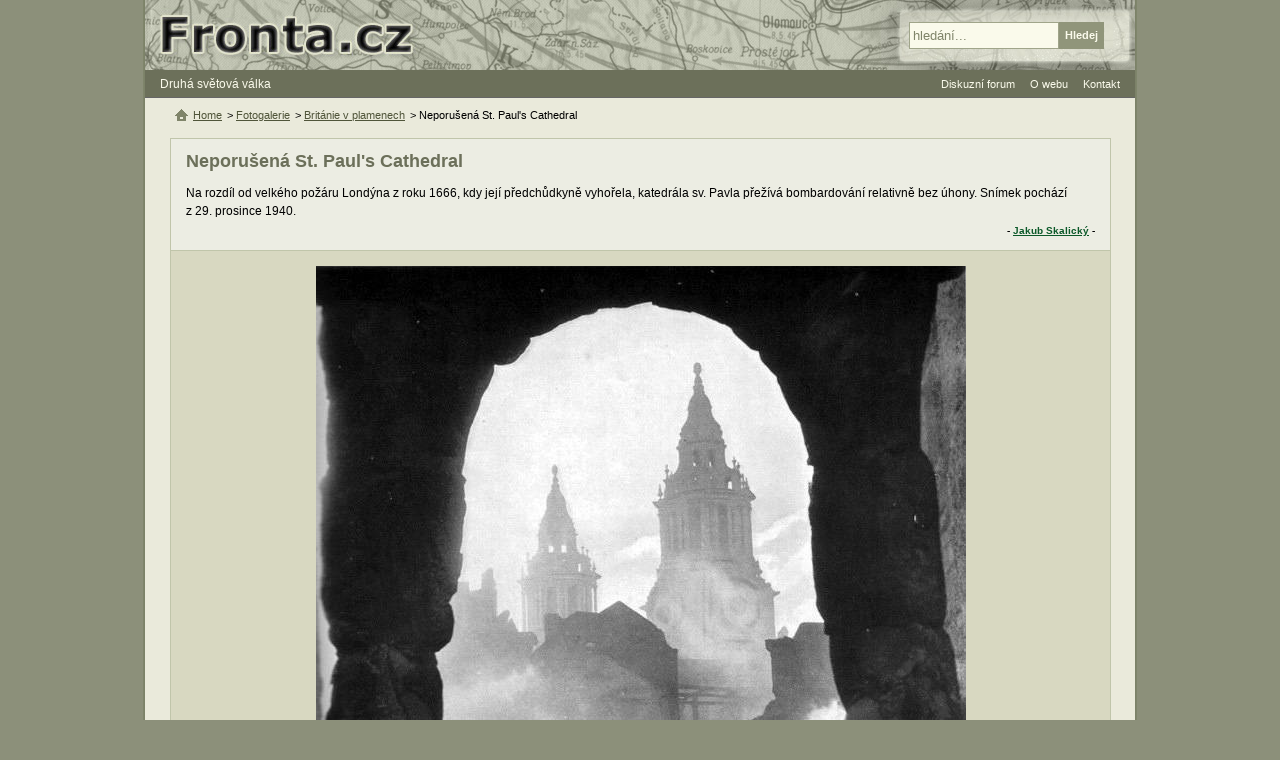

--- FILE ---
content_type: text/html; charset=UTF-8
request_url: https://www.fronta.cz/foto/neporusena-st-pauls-cathedral
body_size: 5906
content:
<!DOCTYPE html>
<html lang="cs">
  <head>
    <meta charset="UTF-8">
    <meta name="viewport" content="width=device-width,initial-scale=1.0">
    <title>Neporušená St. Paul&#039;s Cathedral | Fronta.cz</title>
    <link rel="canonical" href="https://www.fronta.cz/foto/neporusena-st-pauls-cathedral">    <link rel="stylesheet" type="text/css" href="/css/main.css?20250607">
     
                <script src="/js/jquery-1.7.1-ui-1.8.16.min.js?20250607"></script>   
                <script src="/js/jquery.jcarousel.min.js?20250607"></script>   
                <script src="/js/main.js?20250607"></script>   
              <meta name="robots" content="index,follow">
         <meta property="og:site_name" content="Fronta.cz"><meta name="twitter:site" content="Fronta.cz">
   <meta property="og:url" content="https://www.fronta.cz/foto/neporusena-st-pauls-cathedral"><meta name="twitter:url" content="https://www.fronta.cz/foto/neporusena-st-pauls-cathedral">   <meta property="og:image" content="https://www.fronta.cz/pics_upload/foto/2300/2241.jpg"><meta name="twitter:image" content="https://www.fronta.cz/pics_upload/foto/2300/2241.jpg">   <meta property="og:title" content="Neporušená St. Paul&#039;s Cathedral"><meta name="twitter:title" content="Neporušená St. Paul&#039;s Cathedral">   <meta property="og:type" content="article">   <meta property="og:description" content="Na rozdíl od velkého požáru Londýna z roku 1666, kdy její předchůdkyně vyhořela, katedrála sv. Pavla přežívá bombardování relativně bez úhony. Snímek pochází z 29. prosince 1940."><meta name="twitter:description" content="Na rozdíl od velkého požáru Londýna z roku 1666, kdy její předchůdkyně vyhořela, katedrála sv. Pavla přežívá bombardování relativně bez úhony. Snímek pochází z 29. prosince 1940."><meta name="description" content="Na rozdíl od velkého požáru Londýna z roku 1666, kdy její předchůdkyně vyhořela, katedrála sv. Pavla přežívá bombardování relativně bez úhony. Snímek pochází z 29. prosince 1940.">      <link rel="shortcut icon" type="image/x-icon" href="/favicon.ico">
   <link rel="alternate" type="application/rss+xml" title="Fronta.cz - novinky" href="/fronta.rss">
  </head>
  <body>
      <div id="center">
<div id="main" class="no-bg"> 
   <div id="content-no-right">
      <div id="head-menu">
         <a href="#" class="mobile-menu">&#8801; MENU</a>
         <a href="/" title="Zpět na úvodní stranu">Druhá světová válka</a>
      </div>
   
      <div id="center-no-cols">         
         <div class="fg-text html-text" id="fotobox">
   <h1>Neporušená St. Paul&#039;s Cathedral</h1>
Na rozdíl od velkého požáru Londýna z&nbsp;roku&nbsp;1666, kdy její předchůdkyně vyhořela, katedrála sv. Pavla přežívá bombardování relativně bez úhony. Snímek pochází z&nbsp;29.&nbsp;prosince&nbsp;1940. 
   <div class="autor">
      <strong>-
                     <a href="/autor/jakub-skalicky">Jakub Skalický</a> - 
                        </strong>
   </div>
</div>
<div id="fg-foto">
   <div class="foto" data-url="/dump?t=foto&amp;f=2241&amp;d=&amp;p=100&amp;token=07f57dc0b75582cbe8e23691280b14c2&amp;id=2241"><img  width="650" height="943"  data-start="18" src="/images/nic.gif" alt="Neporušená St. Paul&#039;s Cathedral" id="foto-img" /></div>
         <a title="Předchozí (můžete použít i klávesu šipka vlevo)" href="/foto/haseni-horicich-domu-1#fotobox" class="prev"><span>Předchozí</span></a>
            <a title="Další (můžete použít i klávesu šipka vpravo)" href="/foto/vnitrek-st-pauls-cathedral#fotobox" class="next"><span>Další</span></a>
   </div>

   <ul id="fg-carousel-ul" class="jcarousel-skin-fg">
               <li>
            <a class="title" href="/foto/prehradni-balony-v-hangaru#fotobox">Přehradní balóny v hangáru</a>
            <a href="/foto/prehradni-balony-v-hangaru#fotobox" title="Přehradní balóny v hangáru"><img src="/pics_upload/foto/2300/2224.jpg" alt="Přehradní balóny v hangáru" /></a>
         </li>
               <li>
            <a class="title" href="/foto/protikluzakove-prekazky#fotobox">Protikluzákové překážky</a>
            <a href="/foto/protikluzakove-prekazky#fotobox" title="Protikluzákové překážky"><img src="/pics_upload/foto/2300/2225.jpg" alt="Protikluzákové překážky" /></a>
         </li>
               <li>
            <a class="title" href="/foto/chranene-vylohy#fotobox">Chráněné výlohy</a>
            <a href="/foto/chranene-vylohy#fotobox" title="Chráněné výlohy"><img src="/pics_upload/foto/2300/2226.jpg" alt="Chráněné výlohy" /></a>
         </li>
               <li>
            <a class="title" href="/foto/prodej-pytlu-s-piskem#fotobox">Prodej pytlů na písek</a>
            <a href="/foto/prodej-pytlu-s-piskem#fotobox" title="Prodej pytlů na písek"><img src="/pics_upload/foto/2300/2227.jpg" alt="Prodej pytlů na písek" /></a>
         </li>
               <li>
            <a class="title" href="/foto/chraneny-vstup#fotobox">Chráněný vstup</a>
            <a href="/foto/chraneny-vstup#fotobox" title="Chráněný vstup"><img src="/pics_upload/foto/2300/2228.jpg" alt="Chráněný vstup" /></a>
         </li>
               <li>
            <a class="title" href="/foto/nocni-panorama#fotobox">Noční panorama</a>
            <a href="/foto/nocni-panorama#fotobox" title="Noční panorama"><img src="/pics_upload/foto/2300/2229.jpg" alt="Noční panorama" /></a>
         </li>
               <li>
            <a class="title" href="/foto/odklizeni-mrtvych-tel#fotobox">Odklízení mrtvých těl</a>
            <a href="/foto/odklizeni-mrtvych-tel#fotobox" title="Odklízení mrtvých těl"><img src="/pics_upload/foto/2300/2230.jpg" alt="Odklízení mrtvých těl" /></a>
         </li>
               <li>
            <a class="title" href="/foto/zachranne-cety-v-akci#fotobox">Záchranné čety v akci</a>
            <a href="/foto/zachranne-cety-v-akci#fotobox" title="Záchranné čety v akci"><img src="/pics_upload/foto/2300/2231.jpg" alt="Záchranné čety v akci" /></a>
         </li>
               <li>
            <a class="title" href="/foto/hasici-na-temzi#fotobox">Hasiči na Temži</a>
            <a href="/foto/hasici-na-temzi#fotobox" title="Hasiči na Temži"><img src="/pics_upload/foto/2300/2232.jpg" alt="Hasiči na Temži" /></a>
         </li>
               <li>
            <a class="title" href="/foto/skolaci-se-uci-zachazet-s-pumpou#fotobox">Školáci se učí zacházet s pumpou</a>
            <a href="/foto/skolaci-se-uci-zachazet-s-pumpou#fotobox" title="Školáci se učí zacházet s pumpou"><img src="/pics_upload/foto/2300/2233.jpg" alt="Školáci se učí zacházet s pumpou" /></a>
         </li>
               <li>
            <a class="title" href="/foto/odklizeni-trosek#fotobox">Odklízení trosek</a>
            <a href="/foto/odklizeni-trosek#fotobox" title="Odklízení trosek"><img src="/pics_upload/foto/2300/2234.jpg" alt="Odklízení trosek" /></a>
         </li>
               <li>
            <a class="title" href="/foto/plynar-v-azbestovem-skafandru#fotobox">Plynař v azbestovém skafandru</a>
            <a href="/foto/plynar-v-azbestovem-skafandru#fotobox" title="Plynař v azbestovém skafandru"><img src="/pics_upload/foto/2300/2235.jpg" alt="Plynař v azbestovém skafandru" /></a>
         </li>
               <li>
            <a class="title" href="/foto/spojari-zajistuji-komunikaci#fotobox">Spojaři zajišťují komunikaci</a>
            <a href="/foto/spojari-zajistuji-komunikaci#fotobox" title="Spojaři zajišťují komunikaci"><img src="/pics_upload/foto/2300/2236.jpg" alt="Spojaři zajišťují komunikaci" /></a>
         </li>
               <li>
            <a class="title" href="/foto/porada-ridice-s-civilni-obranou#fotobox">Porada řidiče s civilní obranou</a>
            <a href="/foto/porada-ridice-s-civilni-obranou#fotobox" title="Porada řidiče s civilní obranou"><img src="/pics_upload/foto/2300/2237.jpg" alt="Porada řidiče s civilní obranou" /></a>
         </li>
               <li>
            <a class="title" href="/foto/haseni-horicich-domu#fotobox">Hašení hořících domů</a>
            <a href="/foto/haseni-horicich-domu#fotobox" title="Hašení hořících domů"><img src="/pics_upload/foto/2300/2238.jpg" alt="Hašení hořících domů" /></a>
         </li>
               <li>
            <a class="title" href="/foto/trosky#fotobox">Trosky</a>
            <a href="/foto/trosky#fotobox" title="Trosky"><img src="/pics_upload/foto/2300/2239.jpg" alt="Trosky" /></a>
         </li>
               <li>
            <a class="title" href="/foto/haseni-horicich-domu-1#fotobox">Hašení hořících domů</a>
            <a href="/foto/haseni-horicich-domu-1#fotobox" title="Hašení hořících domů"><img src="/pics_upload/foto/2300/2240.jpg" alt="Hašení hořících domů" /></a>
         </li>
               <li>
            <a class="title" href="/foto/neporusena-st-pauls-cathedral#fotobox">Neporušená St. Paul&#039;s Cathedral</a>
            <a href="/foto/neporusena-st-pauls-cathedral#fotobox" title="Neporušená St. Paul&#039;s Cathedral"><img src="/pics_upload/foto/2300/2241.jpg" alt="Neporušená St. Paul&#039;s Cathedral" /></a>
         </li>
               <li>
            <a class="title" href="/foto/vnitrek-st-pauls-cathedral#fotobox">Vnitřek St. Paul&#039;s Cathedral</a>
            <a href="/foto/vnitrek-st-pauls-cathedral#fotobox" title="Vnitřek St. Paul&#039;s Cathedral"><img src="/pics_upload/foto/2400/2388.jpg" alt="Vnitřek St. Paul&#039;s Cathedral" /></a>
         </li>
               <li>
            <a class="title" href="/foto/severni-lod-st-paul-s-cathedral#fotobox">Severní loď St. Paul&#039;s Cathedral</a>
            <a href="/foto/severni-lod-st-paul-s-cathedral#fotobox" title="Severní loď St. Paul&#039;s Cathedral"><img src="/pics_upload/foto/2400/2389.jpg" alt="Severní loď St. Paul&#039;s Cathedral" /></a>
         </li>
               <li>
            <a class="title" href="/foto/severni-lod-st-paul-s-cathedral-1#fotobox">Severní loď St. Paul&#039;s Cathedral</a>
            <a href="/foto/severni-lod-st-paul-s-cathedral-1#fotobox" title="Severní loď St. Paul&#039;s Cathedral"><img src="/pics_upload/foto/2400/2390.jpg" alt="Severní loď St. Paul&#039;s Cathedral" /></a>
         </li>
               <li>
            <a class="title" href="/foto/stationers-hall#fotobox">Stationer&#039;s Hall</a>
            <a href="/foto/stationers-hall#fotobox" title="Stationer&#039;s Hall"><img src="/pics_upload/foto/2400/2387.jpg" alt="Stationer&#039;s Hall" /></a>
         </li>
               <li>
            <a class="title" href="/foto/civiliste-v-metru-na-piccadilly-circus#fotobox">Civilisté v metru na Piccadilly Circus</a>
            <a href="/foto/civiliste-v-metru-na-piccadilly-circus#fotobox" title="Civilisté v metru na Piccadilly Circus"><img src="/pics_upload/foto/2300/2242.jpg" alt="Civilisté v metru na Piccadilly Circus" /></a>
         </li>
               <li>
            <a class="title" href="/foto/ukryt-mezi-sudy-s-pivem#fotobox">Úkryt mezi sudy s pivem</a>
            <a href="/foto/ukryt-mezi-sudy-s-pivem#fotobox" title="Úkryt mezi sudy s pivem"><img src="/pics_upload/foto/2300/2243.jpg" alt="Úkryt mezi sudy s pivem" /></a>
         </li>
               <li>
            <a class="title" href="/foto/svec-pracuje-i-v-krytu#fotobox">Švec pracuje i v krytu</a>
            <a href="/foto/svec-pracuje-i-v-krytu#fotobox" title="Švec pracuje i v krytu"><img src="/pics_upload/foto/2300/2244.jpg" alt="Švec pracuje i v krytu" /></a>
         </li>
               <li>
            <a class="title" href="/foto/v-andersonove-krytu#fotobox">V Andersonově krytu</a>
            <a href="/foto/v-andersonove-krytu#fotobox" title="V Andersonově krytu"><img src="/pics_upload/foto/2300/2245.jpg" alt="V Andersonově krytu" /></a>
         </li>
               <li>
            <a class="title" href="/foto/kryt-v-londynskem-metru#fotobox">Kryt v londýnském metru</a>
            <a href="/foto/kryt-v-londynskem-metru#fotobox" title="Kryt v londýnském metru"><img src="/pics_upload/foto/2300/2246.jpg" alt="Kryt v londýnském metru" /></a>
         </li>
               <li>
            <a class="title" href="/foto/v-krytu-1#fotobox">V krytu</a>
            <a href="/foto/v-krytu-1#fotobox" title="V krytu"><img src="/pics_upload/foto/2300/2248.jpg" alt="V krytu" /></a>
         </li>
               <li>
            <a class="title" href="/foto/sochy-rytiru-shlizi-na-spoust-okolo#fotobox">Sochy rytířů shlíží na spoušť okolo</a>
            <a href="/foto/sochy-rytiru-shlizi-na-spoust-okolo#fotobox" title="Sochy rytířů shlíží na spoušť okolo"><img src="/pics_upload/foto/2300/2249.jpg" alt="Sochy rytířů shlíží na spoušť okolo" /></a>
         </li>
               <li>
            <a class="title" href="/foto/richard-lvi-srdce-pred-parlamentem#fotobox">Richard Lví srdce před Parlamentem</a>
            <a href="/foto/richard-lvi-srdce-pred-parlamentem#fotobox" title="Richard Lví srdce před Parlamentem"><img src="/pics_upload/foto/2300/2250.jpg" alt="Richard Lví srdce před Parlamentem" /></a>
         </li>
               <li>
            <a class="title" href="/foto/socha-vevody-z-wellingtonu-v-troskach-guildhall#fotobox">Socha vévody z Wellingtonu v troskách Guildhall</a>
            <a href="/foto/socha-vevody-z-wellingtonu-v-troskach-guildhall#fotobox" title="Socha vévody z Wellingtonu v troskách Guildhall"><img src="/pics_upload/foto/2300/2251.jpg" alt="Socha vévody z Wellingtonu v troskách Guildhall" /></a>
         </li>
               <li>
            <a class="title" href="/foto/guildhall#fotobox">Guildhall</a>
            <a href="/foto/guildhall#fotobox" title="Guildhall"><img src="/pics_upload/foto/2400/2386.jpg" alt="Guildhall" /></a>
         </li>
               <li>
            <a class="title" href="/foto/paternoster-row#fotobox">Paternoster Row</a>
            <a href="/foto/paternoster-row#fotobox" title="Paternoster Row"><img src="/pics_upload/foto/2300/2252.jpg" alt="Paternoster Row" /></a>
         </li>
               <li>
            <a class="title" href="/foto/burlington-arcade#fotobox">Burlington Arcade</a>
            <a href="/foto/burlington-arcade#fotobox" title="Burlington Arcade"><img src="/pics_upload/foto/2300/2253.jpg" alt="Burlington Arcade" /></a>
         </li>
               <li>
            <a class="title" href="/foto/kostel-st-james-s#fotobox">Kostel St. James&#039;s</a>
            <a href="/foto/kostel-st-james-s#fotobox" title="Kostel St. James&#039;s"><img src="/pics_upload/foto/2300/2254.jpg" alt="Kostel St. James&#039;s" /></a>
         </li>
               <li>
            <a class="title" href="/foto/regent-street#fotobox">Regent Street</a>
            <a href="/foto/regent-street#fotobox" title="Regent Street"><img src="/pics_upload/foto/2300/2255.jpg" alt="Regent Street" /></a>
         </li>
               <li>
            <a class="title" href="/foto/poskozene-sidlo-timesu#fotobox">Poškozené sídlo Timesů</a>
            <a href="/foto/poskozene-sidlo-timesu#fotobox" title="Poškozené sídlo Timesů"><img src="/pics_upload/foto/2300/2256.jpg" alt="Poškozené sídlo Timesů" /></a>
         </li>
               <li>
            <a class="title" href="/foto/knihovna-holland-house#fotobox">Knihovna Holland House</a>
            <a href="/foto/knihovna-holland-house#fotobox" title="Knihovna Holland House"><img src="/pics_upload/foto/2300/2257.jpg" alt="Knihovna Holland House" /></a>
         </li>
               <li>
            <a class="title" href="/foto/knihovna-holland-house-1#fotobox">Knihovna Holland House</a>
            <a href="/foto/knihovna-holland-house-1#fotobox" title="Knihovna Holland House"><img src="/pics_upload/foto/2400/2394.jpg" alt="Knihovna Holland House" /></a>
         </li>
               <li>
            <a class="title" href="/foto/zniceny-kostel-st-brides-s#fotobox">Zničený kostel St. Brides&#039;s</a>
            <a href="/foto/zniceny-kostel-st-brides-s#fotobox" title="Zničený kostel St. Brides&#039;s"><img src="/pics_upload/foto/2300/2258.jpg" alt="Zničený kostel St. Brides&#039;s" /></a>
         </li>
               <li>
            <a class="title" href="/foto/radova-sestra#fotobox">Řádová sestra</a>
            <a href="/foto/radova-sestra#fotobox" title="Řádová sestra"><img src="/pics_upload/foto/2300/2259.jpg" alt="Řádová sestra" /></a>
         </li>
               <li>
            <a class="title" href="/foto/nezvykly-most-v-lowndes-street#fotobox">Nezvyklý most v Lowndes Street</a>
            <a href="/foto/nezvykly-most-v-lowndes-street#fotobox" title="Nezvyklý most v Lowndes Street"><img src="/pics_upload/foto/2300/2260.jpg" alt="Nezvyklý most v Lowndes Street" /></a>
         </li>
               <li>
            <a class="title" href="/foto/stale-visici-kabaty#fotobox">Stále visící kabáty</a>
            <a href="/foto/stale-visici-kabaty#fotobox" title="Stále visící kabáty"><img src="/pics_upload/foto/2300/2261.jpg" alt="Stále visící kabáty" /></a>
         </li>
               <li>
            <a class="title" href="/foto/americka-vlajka#fotobox">Americká vlajka</a>
            <a href="/foto/americka-vlajka#fotobox" title="Americká vlajka"><img src="/pics_upload/foto/2300/2262.jpg" alt="Americká vlajka" /></a>
         </li>
               <li>
            <a class="title" href="/foto/poulicni-kocky#fotobox">Pouliční kočky</a>
            <a href="/foto/poulicni-kocky#fotobox" title="Pouliční kočky"><img src="/pics_upload/foto/2300/2263.jpg" alt="Pouliční kočky" /></a>
         </li>
               <li>
            <a class="title" href="/foto/zatisi-s-hrackami#fotobox">Zátiší s hračkami</a>
            <a href="/foto/zatisi-s-hrackami#fotobox" title="Zátiší s hračkami"><img src="/pics_upload/foto/2300/2264.jpg" alt="Zátiší s hračkami" /></a>
         </li>
               <li>
            <a class="title" href="/foto/nouzova-zabrana#fotobox">Nouzová zábrana</a>
            <a href="/foto/nouzova-zabrana#fotobox" title="Nouzová zábrana"><img src="/pics_upload/foto/2300/2265.jpg" alt="Nouzová zábrana" /></a>
         </li>
               <li>
            <a class="title" href="/foto/pokroucene-poulicni-osvetleni#fotobox">Pokroucené pouliční osvětlení</a>
            <a href="/foto/pokroucene-poulicni-osvetleni#fotobox" title="Pokroucené pouliční osvětlení"><img src="/pics_upload/foto/2300/2266.jpg" alt="Pokroucené pouliční osvětlení" /></a>
         </li>
               <li>
            <a class="title" href="/foto/vybombardovana-katedrala-v-coventry#fotobox">Vybombardovaná katedrála v Coventry</a>
            <a href="/foto/vybombardovana-katedrala-v-coventry#fotobox" title="Vybombardovaná katedrála v Coventry"><img src="/pics_upload/foto/2300/2267.jpg" alt="Vybombardovaná katedrála v Coventry" /></a>
         </li>
               <li>
            <a class="title" href="/foto/vyhorely-doubledecker#fotobox">Vyhořelý doubledecker</a>
            <a href="/foto/vyhorely-doubledecker#fotobox" title="Vyhořelý doubledecker"><img src="/pics_upload/foto/2300/2268.jpg" alt="Vyhořelý doubledecker" /></a>
         </li>
               <li>
            <a class="title" href="/foto/horici-ulice#fotobox">Hořící ulice</a>
            <a href="/foto/horici-ulice#fotobox" title="Hořící ulice"><img src="/pics_upload/foto/2300/2269.jpg" alt="Hořící ulice" /></a>
         </li>
               <li>
            <a class="title" href="/foto/odpocinek-na-ulici#fotobox">Odpočinek na ulici</a>
            <a href="/foto/odpocinek-na-ulici#fotobox" title="Odpočinek na ulici"><img src="/pics_upload/foto/2300/2270.jpg" alt="Odpočinek na ulici" /></a>
         </li>
               <li>
            <a class="title" href="/foto/obyvatele-coventry-po-naletu#fotobox">Obyvatelé Coventry po náletu</a>
            <a href="/foto/obyvatele-coventry-po-naletu#fotobox" title="Obyvatelé Coventry po náletu"><img src="/pics_upload/foto/2300/2271.jpg" alt="Obyvatelé Coventry po náletu" /></a>
         </li>
               <li>
            <a class="title" href="/foto/vlajka-nade-vse#fotobox">Vlajka nade vše</a>
            <a href="/foto/vlajka-nade-vse#fotobox" title="Vlajka nade vše"><img src="/pics_upload/foto/2300/2272.jpg" alt="Vlajka nade vše" /></a>
         </li>
               <li>
            <a class="title" href="/foto/co-je-ci#fotobox">Co je čí?</a>
            <a href="/foto/co-je-ci#fotobox" title="Co je čí?"><img src="/pics_upload/foto/2300/2273.jpg" alt="Co je čí?" /></a>
         </li>
               <li>
            <a class="title" href="/foto/donaska-mleka#fotobox">Donáška mléka</a>
            <a href="/foto/donaska-mleka#fotobox" title="Donáška mléka"><img src="/pics_upload/foto/2300/2274.jpg" alt="Donáška mléka" /></a>
         </li>
               <li>
            <a class="title" href="/foto/podavani-obeda#fotobox">Podávání oběda</a>
            <a href="/foto/podavani-obeda#fotobox" title="Podávání oběda"><img src="/pics_upload/foto/2300/2275.jpg" alt="Podávání oběda" /></a>
         </li>
               <li>
            <a class="title" href="/foto/otevreno-jako-obvykle#fotobox">Otevřeno jako obvykle</a>
            <a href="/foto/otevreno-jako-obvykle#fotobox" title="Otevřeno jako obvykle"><img src="/pics_upload/foto/2300/2276.jpg" alt="Otevřeno jako obvykle" /></a>
         </li>
               <li>
            <a class="title" href="/foto/rozbita-hospoda#fotobox">Rozbitá hospoda</a>
            <a href="/foto/rozbita-hospoda#fotobox" title="Rozbitá hospoda"><img src="/pics_upload/foto/2300/2277.jpg" alt="Rozbitá hospoda" /></a>
         </li>
               <li>
            <a class="title" href="/foto/obchody-pokracuji#fotobox">Obchody pokračují</a>
            <a href="/foto/obchody-pokracuji#fotobox" title="Obchody pokračují"><img src="/pics_upload/foto/2300/2278.jpg" alt="Obchody pokračují" /></a>
         </li>
               <li>
            <a class="title" href="/foto/otevreno#fotobox">Otevřeno</a>
            <a href="/foto/otevreno#fotobox" title="Otevřeno"><img src="/pics_upload/foto/2300/2279.jpg" alt="Otevřeno" /></a>
         </li>
               <li>
            <a class="title" href="/foto/gentlemani-na-honu#fotobox">Gentlemani na honu</a>
            <a href="/foto/gentlemani-na-honu#fotobox" title="Gentlemani na honu"><img src="/pics_upload/foto/2300/2280.jpg" alt="Gentlemani na honu" /></a>
         </li>
               <li>
            <a class="title" href="/foto/vyhorela-chalupa#fotobox">Vyhořelá chalupa</a>
            <a href="/foto/vyhorela-chalupa#fotobox" title="Vyhořelá chalupa"><img src="/pics_upload/foto/2400/2399.jpg" alt="Vyhořelá chalupa" /></a>
         </li>
               <li>
            <a class="title" href="/foto/valka-a-mir-v-londynskem-parku#fotobox">Válka a mír v londýnském parku</a>
            <a href="/foto/valka-a-mir-v-londynskem-parku#fotobox" title="Válka a mír v londýnském parku"><img src="/pics_upload/foto/2300/2281.jpg" alt="Válka a mír v londýnském parku" /></a>
         </li>
               <li>
            <a class="title" href="/foto/kral-jiri-vi-v-ulicich-londyna#fotobox">Král Jiří VI. v ulicích Londýna</a>
            <a href="/foto/kral-jiri-vi-v-ulicich-londyna#fotobox" title="Král Jiří VI. v ulicích Londýna"><img src="/pics_upload/foto/2300/2282.jpg" alt="Král Jiří VI. v ulicích Londýna" /></a>
         </li>
               <li>
            <a class="title" href="/foto/chot-jiriho-vi#fotobox">Choť Jiřího VI.</a>
            <a href="/foto/chot-jiriho-vi#fotobox" title="Choť Jiřího VI."><img src="/pics_upload/foto/2300/2283.jpg" alt="Choť Jiřího VI." /></a>
         </li>
               <li>
            <a class="title" href="/foto/st-nicholas-cole-abbey#fotobox">St. Nicholas Cole Abbey</a>
            <a href="/foto/st-nicholas-cole-abbey#fotobox" title="St. Nicholas Cole Abbey"><img src="/pics_upload/foto/2400/2391.jpg" alt="St. Nicholas Cole Abbey" /></a>
         </li>
               <li>
            <a class="title" href="/foto/buckingham-palace#fotobox">Buckingham Palace</a>
            <a href="/foto/buckingham-palace#fotobox" title="Buckingham Palace"><img src="/pics_upload/foto/2400/2392.jpg" alt="Buckingham Palace" /></a>
         </li>
               <li>
            <a class="title" href="/foto/kostel-st-john-s#fotobox">Kostel St. John&#039;s</a>
            <a href="/foto/kostel-st-john-s#fotobox" title="Kostel St. John&#039;s"><img src="/pics_upload/foto/2400/2393.jpg" alt="Kostel St. John&#039;s" /></a>
         </li>
               <li>
            <a class="title" href="/foto/adelphi-terrace#fotobox">Adelphi Terrace</a>
            <a href="/foto/adelphi-terrace#fotobox" title="Adelphi Terrace"><img src="/pics_upload/foto/2400/2395.jpg" alt="Adelphi Terrace" /></a>
         </li>
               <li>
            <a class="title" href="/foto/portsmouth#fotobox">Portsmouth</a>
            <a href="/foto/portsmouth#fotobox" title="Portsmouth"><img src="/pics_upload/foto/2400/2396.jpg" alt="Portsmouth" /></a>
         </li>
               <li>
            <a class="title" href="/foto/plymouth#fotobox">Plymouth</a>
            <a href="/foto/plymouth#fotobox" title="Plymouth"><img src="/pics_upload/foto/2400/2397.jpg" alt="Plymouth" /></a>
         </li>
               <li>
            <a class="title" href="/foto/manchester#fotobox">Manchester</a>
            <a href="/foto/manchester#fotobox" title="Manchester"><img src="/pics_upload/foto/2400/2398.jpg" alt="Manchester" /></a>
         </li>
               <li>
            <a class="title" href="/foto/eton-college#fotobox">Eton College</a>
            <a href="/foto/eton-college#fotobox" title="Eton College"><img src="/pics_upload/foto/2400/2400.jpg" alt="Eton College" /></a>
         </li>
         </ul>

<div class="ads-728-90-bottom"><script async src="//pagead2.googlesyndication.com/pagead/js/adsbygoogle.js"></script>
                <ins class="adsbygoogle" data-ad-client="ca-pub-0797509120750942" data-ad-slot="7081075305" data-ad-format="auto"></ins>
                <script>(adsbygoogle = window.adsbygoogle || []).push({});</script></div>
         <ul class="hierarchy">
   <li><a class="home" href="/" title="Zpět na úvodní stranu">Home</a></li>
         <li>&gt; 
                     <a  href="/sekce/fotogalerie">Fotogalerie</a>
               </li>
         <li>&gt; 
                     <a  href="/fotogalerie/britanie-v-plamenech">Británie v plamenech</a>
               </li>
         <li>&gt; 
                     Neporušená St. Paul&#039;s Cathedral                </li>
   </ul>
         <br class="clear" id="comment-br" />


   <ul class="comment-options">
                     <li><a href="#" class="fold" data-id="comment-form">Přidat komentář</a></li>
         </ul>

   <div class="form hide-form" id="comment-form">
      <form class="frm noactive" action="#comment-br" method="post"><fieldset class="form-150"><ul><li class="name-autor is-req"><label for="komentar-add_form-field-autor">Jméno</label><div><input class=" check-text" type="text" id="komentar-add_form-field-autor" name="autor" value="" /> <span>*</span></div><div class="required">Vyplňte prosím jméno</div></li><li class="name-nazev is-req"><label for="komentar-add_form-field-nazev">Název</label><div><input class=" check-text" type="text" id="komentar-add_form-field-nazev" name="nazev" value="" /> <span>*</span></div><div class="required">Vyplňte prosím název</div></li><li class="name-komentar is-req"><label for="komentar-add_form-field-komentar">Text</label><div><textarea class=" check-text" id="komentar-add_form-field-komentar" cols="80" rows="5" name="komentar"></textarea> <span>*</span></div><div class="required">Vyplňte prosím text komentáře</div></li><li class="name- is-req"><div><script src="https://www.google.com/recaptcha/api.js?hl=cs" async defer></script>
                     <div class="g-recaptcha" data-size="normal" data-sitekey="6LfqDT0UAAAAAF8zMBeT1SE72UVQ6h_WiQCYb1pT" data-callback="correctCaptcha"></div></div><div class="required">Vyplňte správně kontrolu</div></li></ul><input type="hidden" id="komentar-add_form-field-frm_name" name="frm_name" value="komentar-add" /><input type="hidden" id="komentar-add_form-field-id_item" name="id_item" value="2241" /><input type="hidden" id="komentar-add_form-field-id_type" name="id_type" value="foto" /><input type="hidden" id="komentar-add_form-field-id_parent" name="id_parent" value="0" /><input type="hidden" id="komentar-add_form-field-id_top_parent" name="id_top_parent" value="0" /></fieldset><fieldset class="as"><ul><li class="name-as is-req"><label for="komentar-add_form-field-as">Kolik je slovem 2 krát 5?</label><div><input class=" check-as" type="text" id="komentar-add_form-field-as" name="as" value="" /> <span>*</span></div><div class="required">Odpovězte prosím na dotaz - ochrana proti spamu</div></li></ul></fieldset><fieldset class="form-150"><ul><li class="name- not-req"><div><input  disabled="disabled" class="subm " type="submit" value="Odeslat" /></div></li></ul><input type="hidden" id="komentar-add_form-field-token" name="token" value="0c3bf4fe911234f4a8427c640ad96484" /><input type="hidden" id="komentar-add_form-field-form_action" name="form_action" value="komentar_add" /></fieldset><p class="info">Hvězdička označuje povinné položky. Komentáře jsou před zveřejněním moderovány.</p></form>   </div>
      </div>   
   </div> 
   <div id="header">
   <a href="/" class="home" title="Zpět na úvodní stranu"><span>Fronta.cz - druhá světová válka</span></a>
   <form id="search" action="/search">
      <fieldset>
         <input type="text" value="hledání..." id="search-input" name="q">
         <input class="over" type="submit" value="Hledej" id="search-subm">
      </fieldset>
   </form>
</div>

   <ul id="ul-head-menu">
            <li><a href="/forum/all">Diskuzní forum</a></li>
      <li><a href="/sekce/o-webu">O webu</a>
         <ul>
            <li><a href="/sekce/autori">Seznam autorů</a></li>
            <li><a href="/sekce/jak-prispet-na-web">Jak přispět</a></li>
         </ul>
      </li>
      <li><a href="/sekce/kontakt">Kontakt</a></li>
   </ul>
                                    <div id="legal">Přebírání a další publikace materiálů z webu Fronta.cz - druhá světová válka je možné jen se souhlasem jejich autorů.</div>
                        
            <script>counters();</script>
            <noscript><div><img class="hide" src="https://toplist.cz/dot.asp?id=10715" alt="" width="1" height="1"><img class="hide" src="https://toplist.sk/dot.asp?id=1022636" alt="" width="1" height="1"></div></noscript>
            <div id="footer">
               <div>&copy; 1999-2026 <a href="/sekce/kontakt">Fronta.cz</a></div>
               <a href="#" class="mobile-menu">&#8801; MENU</a>
               <a href="/">2. světová válka</a>
                           </div>
         </div>
      </div>  
  <script defer src="https://static.cloudflareinsights.com/beacon.min.js/vcd15cbe7772f49c399c6a5babf22c1241717689176015" integrity="sha512-ZpsOmlRQV6y907TI0dKBHq9Md29nnaEIPlkf84rnaERnq6zvWvPUqr2ft8M1aS28oN72PdrCzSjY4U6VaAw1EQ==" data-cf-beacon='{"version":"2024.11.0","token":"95f2603ea67241d6b4cef11ceb466b9c","r":1,"server_timing":{"name":{"cfCacheStatus":true,"cfEdge":true,"cfExtPri":true,"cfL4":true,"cfOrigin":true,"cfSpeedBrain":true},"location_startswith":null}}' crossorigin="anonymous"></script>
</body>
<!-- 2026-01-15 06:07:25 -->
</html>

--- FILE ---
content_type: text/html; charset=utf-8
request_url: https://www.google.com/recaptcha/api2/anchor?ar=1&k=6LfqDT0UAAAAAF8zMBeT1SE72UVQ6h_WiQCYb1pT&co=aHR0cHM6Ly93d3cuZnJvbnRhLmN6OjQ0Mw..&hl=cs&v=PoyoqOPhxBO7pBk68S4YbpHZ&size=normal&anchor-ms=20000&execute-ms=30000&cb=ojde2d7b6gag
body_size: 49378
content:
<!DOCTYPE HTML><html dir="ltr" lang="cs"><head><meta http-equiv="Content-Type" content="text/html; charset=UTF-8">
<meta http-equiv="X-UA-Compatible" content="IE=edge">
<title>reCAPTCHA</title>
<style type="text/css">
/* cyrillic-ext */
@font-face {
  font-family: 'Roboto';
  font-style: normal;
  font-weight: 400;
  font-stretch: 100%;
  src: url(//fonts.gstatic.com/s/roboto/v48/KFO7CnqEu92Fr1ME7kSn66aGLdTylUAMa3GUBHMdazTgWw.woff2) format('woff2');
  unicode-range: U+0460-052F, U+1C80-1C8A, U+20B4, U+2DE0-2DFF, U+A640-A69F, U+FE2E-FE2F;
}
/* cyrillic */
@font-face {
  font-family: 'Roboto';
  font-style: normal;
  font-weight: 400;
  font-stretch: 100%;
  src: url(//fonts.gstatic.com/s/roboto/v48/KFO7CnqEu92Fr1ME7kSn66aGLdTylUAMa3iUBHMdazTgWw.woff2) format('woff2');
  unicode-range: U+0301, U+0400-045F, U+0490-0491, U+04B0-04B1, U+2116;
}
/* greek-ext */
@font-face {
  font-family: 'Roboto';
  font-style: normal;
  font-weight: 400;
  font-stretch: 100%;
  src: url(//fonts.gstatic.com/s/roboto/v48/KFO7CnqEu92Fr1ME7kSn66aGLdTylUAMa3CUBHMdazTgWw.woff2) format('woff2');
  unicode-range: U+1F00-1FFF;
}
/* greek */
@font-face {
  font-family: 'Roboto';
  font-style: normal;
  font-weight: 400;
  font-stretch: 100%;
  src: url(//fonts.gstatic.com/s/roboto/v48/KFO7CnqEu92Fr1ME7kSn66aGLdTylUAMa3-UBHMdazTgWw.woff2) format('woff2');
  unicode-range: U+0370-0377, U+037A-037F, U+0384-038A, U+038C, U+038E-03A1, U+03A3-03FF;
}
/* math */
@font-face {
  font-family: 'Roboto';
  font-style: normal;
  font-weight: 400;
  font-stretch: 100%;
  src: url(//fonts.gstatic.com/s/roboto/v48/KFO7CnqEu92Fr1ME7kSn66aGLdTylUAMawCUBHMdazTgWw.woff2) format('woff2');
  unicode-range: U+0302-0303, U+0305, U+0307-0308, U+0310, U+0312, U+0315, U+031A, U+0326-0327, U+032C, U+032F-0330, U+0332-0333, U+0338, U+033A, U+0346, U+034D, U+0391-03A1, U+03A3-03A9, U+03B1-03C9, U+03D1, U+03D5-03D6, U+03F0-03F1, U+03F4-03F5, U+2016-2017, U+2034-2038, U+203C, U+2040, U+2043, U+2047, U+2050, U+2057, U+205F, U+2070-2071, U+2074-208E, U+2090-209C, U+20D0-20DC, U+20E1, U+20E5-20EF, U+2100-2112, U+2114-2115, U+2117-2121, U+2123-214F, U+2190, U+2192, U+2194-21AE, U+21B0-21E5, U+21F1-21F2, U+21F4-2211, U+2213-2214, U+2216-22FF, U+2308-230B, U+2310, U+2319, U+231C-2321, U+2336-237A, U+237C, U+2395, U+239B-23B7, U+23D0, U+23DC-23E1, U+2474-2475, U+25AF, U+25B3, U+25B7, U+25BD, U+25C1, U+25CA, U+25CC, U+25FB, U+266D-266F, U+27C0-27FF, U+2900-2AFF, U+2B0E-2B11, U+2B30-2B4C, U+2BFE, U+3030, U+FF5B, U+FF5D, U+1D400-1D7FF, U+1EE00-1EEFF;
}
/* symbols */
@font-face {
  font-family: 'Roboto';
  font-style: normal;
  font-weight: 400;
  font-stretch: 100%;
  src: url(//fonts.gstatic.com/s/roboto/v48/KFO7CnqEu92Fr1ME7kSn66aGLdTylUAMaxKUBHMdazTgWw.woff2) format('woff2');
  unicode-range: U+0001-000C, U+000E-001F, U+007F-009F, U+20DD-20E0, U+20E2-20E4, U+2150-218F, U+2190, U+2192, U+2194-2199, U+21AF, U+21E6-21F0, U+21F3, U+2218-2219, U+2299, U+22C4-22C6, U+2300-243F, U+2440-244A, U+2460-24FF, U+25A0-27BF, U+2800-28FF, U+2921-2922, U+2981, U+29BF, U+29EB, U+2B00-2BFF, U+4DC0-4DFF, U+FFF9-FFFB, U+10140-1018E, U+10190-1019C, U+101A0, U+101D0-101FD, U+102E0-102FB, U+10E60-10E7E, U+1D2C0-1D2D3, U+1D2E0-1D37F, U+1F000-1F0FF, U+1F100-1F1AD, U+1F1E6-1F1FF, U+1F30D-1F30F, U+1F315, U+1F31C, U+1F31E, U+1F320-1F32C, U+1F336, U+1F378, U+1F37D, U+1F382, U+1F393-1F39F, U+1F3A7-1F3A8, U+1F3AC-1F3AF, U+1F3C2, U+1F3C4-1F3C6, U+1F3CA-1F3CE, U+1F3D4-1F3E0, U+1F3ED, U+1F3F1-1F3F3, U+1F3F5-1F3F7, U+1F408, U+1F415, U+1F41F, U+1F426, U+1F43F, U+1F441-1F442, U+1F444, U+1F446-1F449, U+1F44C-1F44E, U+1F453, U+1F46A, U+1F47D, U+1F4A3, U+1F4B0, U+1F4B3, U+1F4B9, U+1F4BB, U+1F4BF, U+1F4C8-1F4CB, U+1F4D6, U+1F4DA, U+1F4DF, U+1F4E3-1F4E6, U+1F4EA-1F4ED, U+1F4F7, U+1F4F9-1F4FB, U+1F4FD-1F4FE, U+1F503, U+1F507-1F50B, U+1F50D, U+1F512-1F513, U+1F53E-1F54A, U+1F54F-1F5FA, U+1F610, U+1F650-1F67F, U+1F687, U+1F68D, U+1F691, U+1F694, U+1F698, U+1F6AD, U+1F6B2, U+1F6B9-1F6BA, U+1F6BC, U+1F6C6-1F6CF, U+1F6D3-1F6D7, U+1F6E0-1F6EA, U+1F6F0-1F6F3, U+1F6F7-1F6FC, U+1F700-1F7FF, U+1F800-1F80B, U+1F810-1F847, U+1F850-1F859, U+1F860-1F887, U+1F890-1F8AD, U+1F8B0-1F8BB, U+1F8C0-1F8C1, U+1F900-1F90B, U+1F93B, U+1F946, U+1F984, U+1F996, U+1F9E9, U+1FA00-1FA6F, U+1FA70-1FA7C, U+1FA80-1FA89, U+1FA8F-1FAC6, U+1FACE-1FADC, U+1FADF-1FAE9, U+1FAF0-1FAF8, U+1FB00-1FBFF;
}
/* vietnamese */
@font-face {
  font-family: 'Roboto';
  font-style: normal;
  font-weight: 400;
  font-stretch: 100%;
  src: url(//fonts.gstatic.com/s/roboto/v48/KFO7CnqEu92Fr1ME7kSn66aGLdTylUAMa3OUBHMdazTgWw.woff2) format('woff2');
  unicode-range: U+0102-0103, U+0110-0111, U+0128-0129, U+0168-0169, U+01A0-01A1, U+01AF-01B0, U+0300-0301, U+0303-0304, U+0308-0309, U+0323, U+0329, U+1EA0-1EF9, U+20AB;
}
/* latin-ext */
@font-face {
  font-family: 'Roboto';
  font-style: normal;
  font-weight: 400;
  font-stretch: 100%;
  src: url(//fonts.gstatic.com/s/roboto/v48/KFO7CnqEu92Fr1ME7kSn66aGLdTylUAMa3KUBHMdazTgWw.woff2) format('woff2');
  unicode-range: U+0100-02BA, U+02BD-02C5, U+02C7-02CC, U+02CE-02D7, U+02DD-02FF, U+0304, U+0308, U+0329, U+1D00-1DBF, U+1E00-1E9F, U+1EF2-1EFF, U+2020, U+20A0-20AB, U+20AD-20C0, U+2113, U+2C60-2C7F, U+A720-A7FF;
}
/* latin */
@font-face {
  font-family: 'Roboto';
  font-style: normal;
  font-weight: 400;
  font-stretch: 100%;
  src: url(//fonts.gstatic.com/s/roboto/v48/KFO7CnqEu92Fr1ME7kSn66aGLdTylUAMa3yUBHMdazQ.woff2) format('woff2');
  unicode-range: U+0000-00FF, U+0131, U+0152-0153, U+02BB-02BC, U+02C6, U+02DA, U+02DC, U+0304, U+0308, U+0329, U+2000-206F, U+20AC, U+2122, U+2191, U+2193, U+2212, U+2215, U+FEFF, U+FFFD;
}
/* cyrillic-ext */
@font-face {
  font-family: 'Roboto';
  font-style: normal;
  font-weight: 500;
  font-stretch: 100%;
  src: url(//fonts.gstatic.com/s/roboto/v48/KFO7CnqEu92Fr1ME7kSn66aGLdTylUAMa3GUBHMdazTgWw.woff2) format('woff2');
  unicode-range: U+0460-052F, U+1C80-1C8A, U+20B4, U+2DE0-2DFF, U+A640-A69F, U+FE2E-FE2F;
}
/* cyrillic */
@font-face {
  font-family: 'Roboto';
  font-style: normal;
  font-weight: 500;
  font-stretch: 100%;
  src: url(//fonts.gstatic.com/s/roboto/v48/KFO7CnqEu92Fr1ME7kSn66aGLdTylUAMa3iUBHMdazTgWw.woff2) format('woff2');
  unicode-range: U+0301, U+0400-045F, U+0490-0491, U+04B0-04B1, U+2116;
}
/* greek-ext */
@font-face {
  font-family: 'Roboto';
  font-style: normal;
  font-weight: 500;
  font-stretch: 100%;
  src: url(//fonts.gstatic.com/s/roboto/v48/KFO7CnqEu92Fr1ME7kSn66aGLdTylUAMa3CUBHMdazTgWw.woff2) format('woff2');
  unicode-range: U+1F00-1FFF;
}
/* greek */
@font-face {
  font-family: 'Roboto';
  font-style: normal;
  font-weight: 500;
  font-stretch: 100%;
  src: url(//fonts.gstatic.com/s/roboto/v48/KFO7CnqEu92Fr1ME7kSn66aGLdTylUAMa3-UBHMdazTgWw.woff2) format('woff2');
  unicode-range: U+0370-0377, U+037A-037F, U+0384-038A, U+038C, U+038E-03A1, U+03A3-03FF;
}
/* math */
@font-face {
  font-family: 'Roboto';
  font-style: normal;
  font-weight: 500;
  font-stretch: 100%;
  src: url(//fonts.gstatic.com/s/roboto/v48/KFO7CnqEu92Fr1ME7kSn66aGLdTylUAMawCUBHMdazTgWw.woff2) format('woff2');
  unicode-range: U+0302-0303, U+0305, U+0307-0308, U+0310, U+0312, U+0315, U+031A, U+0326-0327, U+032C, U+032F-0330, U+0332-0333, U+0338, U+033A, U+0346, U+034D, U+0391-03A1, U+03A3-03A9, U+03B1-03C9, U+03D1, U+03D5-03D6, U+03F0-03F1, U+03F4-03F5, U+2016-2017, U+2034-2038, U+203C, U+2040, U+2043, U+2047, U+2050, U+2057, U+205F, U+2070-2071, U+2074-208E, U+2090-209C, U+20D0-20DC, U+20E1, U+20E5-20EF, U+2100-2112, U+2114-2115, U+2117-2121, U+2123-214F, U+2190, U+2192, U+2194-21AE, U+21B0-21E5, U+21F1-21F2, U+21F4-2211, U+2213-2214, U+2216-22FF, U+2308-230B, U+2310, U+2319, U+231C-2321, U+2336-237A, U+237C, U+2395, U+239B-23B7, U+23D0, U+23DC-23E1, U+2474-2475, U+25AF, U+25B3, U+25B7, U+25BD, U+25C1, U+25CA, U+25CC, U+25FB, U+266D-266F, U+27C0-27FF, U+2900-2AFF, U+2B0E-2B11, U+2B30-2B4C, U+2BFE, U+3030, U+FF5B, U+FF5D, U+1D400-1D7FF, U+1EE00-1EEFF;
}
/* symbols */
@font-face {
  font-family: 'Roboto';
  font-style: normal;
  font-weight: 500;
  font-stretch: 100%;
  src: url(//fonts.gstatic.com/s/roboto/v48/KFO7CnqEu92Fr1ME7kSn66aGLdTylUAMaxKUBHMdazTgWw.woff2) format('woff2');
  unicode-range: U+0001-000C, U+000E-001F, U+007F-009F, U+20DD-20E0, U+20E2-20E4, U+2150-218F, U+2190, U+2192, U+2194-2199, U+21AF, U+21E6-21F0, U+21F3, U+2218-2219, U+2299, U+22C4-22C6, U+2300-243F, U+2440-244A, U+2460-24FF, U+25A0-27BF, U+2800-28FF, U+2921-2922, U+2981, U+29BF, U+29EB, U+2B00-2BFF, U+4DC0-4DFF, U+FFF9-FFFB, U+10140-1018E, U+10190-1019C, U+101A0, U+101D0-101FD, U+102E0-102FB, U+10E60-10E7E, U+1D2C0-1D2D3, U+1D2E0-1D37F, U+1F000-1F0FF, U+1F100-1F1AD, U+1F1E6-1F1FF, U+1F30D-1F30F, U+1F315, U+1F31C, U+1F31E, U+1F320-1F32C, U+1F336, U+1F378, U+1F37D, U+1F382, U+1F393-1F39F, U+1F3A7-1F3A8, U+1F3AC-1F3AF, U+1F3C2, U+1F3C4-1F3C6, U+1F3CA-1F3CE, U+1F3D4-1F3E0, U+1F3ED, U+1F3F1-1F3F3, U+1F3F5-1F3F7, U+1F408, U+1F415, U+1F41F, U+1F426, U+1F43F, U+1F441-1F442, U+1F444, U+1F446-1F449, U+1F44C-1F44E, U+1F453, U+1F46A, U+1F47D, U+1F4A3, U+1F4B0, U+1F4B3, U+1F4B9, U+1F4BB, U+1F4BF, U+1F4C8-1F4CB, U+1F4D6, U+1F4DA, U+1F4DF, U+1F4E3-1F4E6, U+1F4EA-1F4ED, U+1F4F7, U+1F4F9-1F4FB, U+1F4FD-1F4FE, U+1F503, U+1F507-1F50B, U+1F50D, U+1F512-1F513, U+1F53E-1F54A, U+1F54F-1F5FA, U+1F610, U+1F650-1F67F, U+1F687, U+1F68D, U+1F691, U+1F694, U+1F698, U+1F6AD, U+1F6B2, U+1F6B9-1F6BA, U+1F6BC, U+1F6C6-1F6CF, U+1F6D3-1F6D7, U+1F6E0-1F6EA, U+1F6F0-1F6F3, U+1F6F7-1F6FC, U+1F700-1F7FF, U+1F800-1F80B, U+1F810-1F847, U+1F850-1F859, U+1F860-1F887, U+1F890-1F8AD, U+1F8B0-1F8BB, U+1F8C0-1F8C1, U+1F900-1F90B, U+1F93B, U+1F946, U+1F984, U+1F996, U+1F9E9, U+1FA00-1FA6F, U+1FA70-1FA7C, U+1FA80-1FA89, U+1FA8F-1FAC6, U+1FACE-1FADC, U+1FADF-1FAE9, U+1FAF0-1FAF8, U+1FB00-1FBFF;
}
/* vietnamese */
@font-face {
  font-family: 'Roboto';
  font-style: normal;
  font-weight: 500;
  font-stretch: 100%;
  src: url(//fonts.gstatic.com/s/roboto/v48/KFO7CnqEu92Fr1ME7kSn66aGLdTylUAMa3OUBHMdazTgWw.woff2) format('woff2');
  unicode-range: U+0102-0103, U+0110-0111, U+0128-0129, U+0168-0169, U+01A0-01A1, U+01AF-01B0, U+0300-0301, U+0303-0304, U+0308-0309, U+0323, U+0329, U+1EA0-1EF9, U+20AB;
}
/* latin-ext */
@font-face {
  font-family: 'Roboto';
  font-style: normal;
  font-weight: 500;
  font-stretch: 100%;
  src: url(//fonts.gstatic.com/s/roboto/v48/KFO7CnqEu92Fr1ME7kSn66aGLdTylUAMa3KUBHMdazTgWw.woff2) format('woff2');
  unicode-range: U+0100-02BA, U+02BD-02C5, U+02C7-02CC, U+02CE-02D7, U+02DD-02FF, U+0304, U+0308, U+0329, U+1D00-1DBF, U+1E00-1E9F, U+1EF2-1EFF, U+2020, U+20A0-20AB, U+20AD-20C0, U+2113, U+2C60-2C7F, U+A720-A7FF;
}
/* latin */
@font-face {
  font-family: 'Roboto';
  font-style: normal;
  font-weight: 500;
  font-stretch: 100%;
  src: url(//fonts.gstatic.com/s/roboto/v48/KFO7CnqEu92Fr1ME7kSn66aGLdTylUAMa3yUBHMdazQ.woff2) format('woff2');
  unicode-range: U+0000-00FF, U+0131, U+0152-0153, U+02BB-02BC, U+02C6, U+02DA, U+02DC, U+0304, U+0308, U+0329, U+2000-206F, U+20AC, U+2122, U+2191, U+2193, U+2212, U+2215, U+FEFF, U+FFFD;
}
/* cyrillic-ext */
@font-face {
  font-family: 'Roboto';
  font-style: normal;
  font-weight: 900;
  font-stretch: 100%;
  src: url(//fonts.gstatic.com/s/roboto/v48/KFO7CnqEu92Fr1ME7kSn66aGLdTylUAMa3GUBHMdazTgWw.woff2) format('woff2');
  unicode-range: U+0460-052F, U+1C80-1C8A, U+20B4, U+2DE0-2DFF, U+A640-A69F, U+FE2E-FE2F;
}
/* cyrillic */
@font-face {
  font-family: 'Roboto';
  font-style: normal;
  font-weight: 900;
  font-stretch: 100%;
  src: url(//fonts.gstatic.com/s/roboto/v48/KFO7CnqEu92Fr1ME7kSn66aGLdTylUAMa3iUBHMdazTgWw.woff2) format('woff2');
  unicode-range: U+0301, U+0400-045F, U+0490-0491, U+04B0-04B1, U+2116;
}
/* greek-ext */
@font-face {
  font-family: 'Roboto';
  font-style: normal;
  font-weight: 900;
  font-stretch: 100%;
  src: url(//fonts.gstatic.com/s/roboto/v48/KFO7CnqEu92Fr1ME7kSn66aGLdTylUAMa3CUBHMdazTgWw.woff2) format('woff2');
  unicode-range: U+1F00-1FFF;
}
/* greek */
@font-face {
  font-family: 'Roboto';
  font-style: normal;
  font-weight: 900;
  font-stretch: 100%;
  src: url(//fonts.gstatic.com/s/roboto/v48/KFO7CnqEu92Fr1ME7kSn66aGLdTylUAMa3-UBHMdazTgWw.woff2) format('woff2');
  unicode-range: U+0370-0377, U+037A-037F, U+0384-038A, U+038C, U+038E-03A1, U+03A3-03FF;
}
/* math */
@font-face {
  font-family: 'Roboto';
  font-style: normal;
  font-weight: 900;
  font-stretch: 100%;
  src: url(//fonts.gstatic.com/s/roboto/v48/KFO7CnqEu92Fr1ME7kSn66aGLdTylUAMawCUBHMdazTgWw.woff2) format('woff2');
  unicode-range: U+0302-0303, U+0305, U+0307-0308, U+0310, U+0312, U+0315, U+031A, U+0326-0327, U+032C, U+032F-0330, U+0332-0333, U+0338, U+033A, U+0346, U+034D, U+0391-03A1, U+03A3-03A9, U+03B1-03C9, U+03D1, U+03D5-03D6, U+03F0-03F1, U+03F4-03F5, U+2016-2017, U+2034-2038, U+203C, U+2040, U+2043, U+2047, U+2050, U+2057, U+205F, U+2070-2071, U+2074-208E, U+2090-209C, U+20D0-20DC, U+20E1, U+20E5-20EF, U+2100-2112, U+2114-2115, U+2117-2121, U+2123-214F, U+2190, U+2192, U+2194-21AE, U+21B0-21E5, U+21F1-21F2, U+21F4-2211, U+2213-2214, U+2216-22FF, U+2308-230B, U+2310, U+2319, U+231C-2321, U+2336-237A, U+237C, U+2395, U+239B-23B7, U+23D0, U+23DC-23E1, U+2474-2475, U+25AF, U+25B3, U+25B7, U+25BD, U+25C1, U+25CA, U+25CC, U+25FB, U+266D-266F, U+27C0-27FF, U+2900-2AFF, U+2B0E-2B11, U+2B30-2B4C, U+2BFE, U+3030, U+FF5B, U+FF5D, U+1D400-1D7FF, U+1EE00-1EEFF;
}
/* symbols */
@font-face {
  font-family: 'Roboto';
  font-style: normal;
  font-weight: 900;
  font-stretch: 100%;
  src: url(//fonts.gstatic.com/s/roboto/v48/KFO7CnqEu92Fr1ME7kSn66aGLdTylUAMaxKUBHMdazTgWw.woff2) format('woff2');
  unicode-range: U+0001-000C, U+000E-001F, U+007F-009F, U+20DD-20E0, U+20E2-20E4, U+2150-218F, U+2190, U+2192, U+2194-2199, U+21AF, U+21E6-21F0, U+21F3, U+2218-2219, U+2299, U+22C4-22C6, U+2300-243F, U+2440-244A, U+2460-24FF, U+25A0-27BF, U+2800-28FF, U+2921-2922, U+2981, U+29BF, U+29EB, U+2B00-2BFF, U+4DC0-4DFF, U+FFF9-FFFB, U+10140-1018E, U+10190-1019C, U+101A0, U+101D0-101FD, U+102E0-102FB, U+10E60-10E7E, U+1D2C0-1D2D3, U+1D2E0-1D37F, U+1F000-1F0FF, U+1F100-1F1AD, U+1F1E6-1F1FF, U+1F30D-1F30F, U+1F315, U+1F31C, U+1F31E, U+1F320-1F32C, U+1F336, U+1F378, U+1F37D, U+1F382, U+1F393-1F39F, U+1F3A7-1F3A8, U+1F3AC-1F3AF, U+1F3C2, U+1F3C4-1F3C6, U+1F3CA-1F3CE, U+1F3D4-1F3E0, U+1F3ED, U+1F3F1-1F3F3, U+1F3F5-1F3F7, U+1F408, U+1F415, U+1F41F, U+1F426, U+1F43F, U+1F441-1F442, U+1F444, U+1F446-1F449, U+1F44C-1F44E, U+1F453, U+1F46A, U+1F47D, U+1F4A3, U+1F4B0, U+1F4B3, U+1F4B9, U+1F4BB, U+1F4BF, U+1F4C8-1F4CB, U+1F4D6, U+1F4DA, U+1F4DF, U+1F4E3-1F4E6, U+1F4EA-1F4ED, U+1F4F7, U+1F4F9-1F4FB, U+1F4FD-1F4FE, U+1F503, U+1F507-1F50B, U+1F50D, U+1F512-1F513, U+1F53E-1F54A, U+1F54F-1F5FA, U+1F610, U+1F650-1F67F, U+1F687, U+1F68D, U+1F691, U+1F694, U+1F698, U+1F6AD, U+1F6B2, U+1F6B9-1F6BA, U+1F6BC, U+1F6C6-1F6CF, U+1F6D3-1F6D7, U+1F6E0-1F6EA, U+1F6F0-1F6F3, U+1F6F7-1F6FC, U+1F700-1F7FF, U+1F800-1F80B, U+1F810-1F847, U+1F850-1F859, U+1F860-1F887, U+1F890-1F8AD, U+1F8B0-1F8BB, U+1F8C0-1F8C1, U+1F900-1F90B, U+1F93B, U+1F946, U+1F984, U+1F996, U+1F9E9, U+1FA00-1FA6F, U+1FA70-1FA7C, U+1FA80-1FA89, U+1FA8F-1FAC6, U+1FACE-1FADC, U+1FADF-1FAE9, U+1FAF0-1FAF8, U+1FB00-1FBFF;
}
/* vietnamese */
@font-face {
  font-family: 'Roboto';
  font-style: normal;
  font-weight: 900;
  font-stretch: 100%;
  src: url(//fonts.gstatic.com/s/roboto/v48/KFO7CnqEu92Fr1ME7kSn66aGLdTylUAMa3OUBHMdazTgWw.woff2) format('woff2');
  unicode-range: U+0102-0103, U+0110-0111, U+0128-0129, U+0168-0169, U+01A0-01A1, U+01AF-01B0, U+0300-0301, U+0303-0304, U+0308-0309, U+0323, U+0329, U+1EA0-1EF9, U+20AB;
}
/* latin-ext */
@font-face {
  font-family: 'Roboto';
  font-style: normal;
  font-weight: 900;
  font-stretch: 100%;
  src: url(//fonts.gstatic.com/s/roboto/v48/KFO7CnqEu92Fr1ME7kSn66aGLdTylUAMa3KUBHMdazTgWw.woff2) format('woff2');
  unicode-range: U+0100-02BA, U+02BD-02C5, U+02C7-02CC, U+02CE-02D7, U+02DD-02FF, U+0304, U+0308, U+0329, U+1D00-1DBF, U+1E00-1E9F, U+1EF2-1EFF, U+2020, U+20A0-20AB, U+20AD-20C0, U+2113, U+2C60-2C7F, U+A720-A7FF;
}
/* latin */
@font-face {
  font-family: 'Roboto';
  font-style: normal;
  font-weight: 900;
  font-stretch: 100%;
  src: url(//fonts.gstatic.com/s/roboto/v48/KFO7CnqEu92Fr1ME7kSn66aGLdTylUAMa3yUBHMdazQ.woff2) format('woff2');
  unicode-range: U+0000-00FF, U+0131, U+0152-0153, U+02BB-02BC, U+02C6, U+02DA, U+02DC, U+0304, U+0308, U+0329, U+2000-206F, U+20AC, U+2122, U+2191, U+2193, U+2212, U+2215, U+FEFF, U+FFFD;
}

</style>
<link rel="stylesheet" type="text/css" href="https://www.gstatic.com/recaptcha/releases/PoyoqOPhxBO7pBk68S4YbpHZ/styles__ltr.css">
<script nonce="pE9H-ykszQCFikfHCAJ8bg" type="text/javascript">window['__recaptcha_api'] = 'https://www.google.com/recaptcha/api2/';</script>
<script type="text/javascript" src="https://www.gstatic.com/recaptcha/releases/PoyoqOPhxBO7pBk68S4YbpHZ/recaptcha__cs.js" nonce="pE9H-ykszQCFikfHCAJ8bg">
      
    </script></head>
<body><div id="rc-anchor-alert" class="rc-anchor-alert"></div>
<input type="hidden" id="recaptcha-token" value="[base64]">
<script type="text/javascript" nonce="pE9H-ykszQCFikfHCAJ8bg">
      recaptcha.anchor.Main.init("[\x22ainput\x22,[\x22bgdata\x22,\x22\x22,\[base64]/[base64]/[base64]/KE4oMTI0LHYsdi5HKSxMWihsLHYpKTpOKDEyNCx2LGwpLFYpLHYpLFQpKSxGKDE3MSx2KX0scjc9ZnVuY3Rpb24obCl7cmV0dXJuIGx9LEM9ZnVuY3Rpb24obCxWLHYpe04odixsLFYpLFZbYWtdPTI3OTZ9LG49ZnVuY3Rpb24obCxWKXtWLlg9KChWLlg/[base64]/[base64]/[base64]/[base64]/[base64]/[base64]/[base64]/[base64]/[base64]/[base64]/[base64]\\u003d\x22,\[base64]\\u003d\x22,\[base64]/[base64]/w5jCmBYgDz8Jwok7a8ONEVrCnsO2w7I8XMKAFMKKw68ewrpbwqdew6bCvcKpTjfCqiTCo8OuVMKmw78fw5jCqMOFw7vDuTLChVLDjgcuOcKewo4lwo4qw41CcMOzScO4wp/DhMObQh/Cq0/Di8Opw57CqGbCocKywqhFwqVswpshwot2c8OBU0TCosOta2lHNMK1w5Nyf1Mcw7swwqLDkG9de8Oiwrw7w5dSJ8ORVcKswoPDgsK0X3/CpyzCp3TDhcOoCsKQwoETLA7CshTCgcOVwobCpsKrw4zCrn7CjMOmwp3Dg8OtwpLCq8OoF8KZYEAVNiPCpcOgw6/DrRJDSgxSPsOoPRQdwpvDhzLDuMOcwpjDp8Oaw5bDvhPDsysQw7XCsQjDl0sew6rCjMKKXcKXw4LDmcONw6sOwoV+w5HCi0kvw7NCw4dqUcKRwrLDkcOYKMK+wrXCnQnCscKYwqrDn8KaXE/CgMO8w68bw55rw58EwoU2w5bDl3vCocKZw4zDpcKrw6jDjsOAwq9BwrnDpiXDulQewr/DhSHCmMO4ABheSwfDoULCkkQ6MUFrw7rCtMKmwo/DlsOaC8OvDAYaw65jwoNAw5HDi8Kqw7Z/MsONS3s1CcONw65gw5J/Swtaw5o3c8KMw70rwrDCnMKcwrILwrrDh8OPX8OmFMKbfsKgw7bDp8OzwoMTdR4MJXovJMKsw7bDpcKCwqHCjsOOw79ewpwGMUItUzfClDdyw48GNcOVwrPCv3bDn8KEVjTCjsKpwr3DhsKGE8Oow47Ds8ODw5jCkHfCrUMYwo/CisOmwrh5w7ppw63Cg8Oiw4wMZcKQBMOef8KSw6DDi1gCYm4Pw7PCkmoNwozCv8OFw79lBMONw6Nlw7nCjMKOwrRnwowZbwp3OcKJw6tdwqNiEhPDqsKxES8IwqQ9I3DCucO/[base64]/FsKlT8KWV8O2w4zDssOCw6jCl8KGFMOSasOCwpfCqEE0woDDnDPDsMKQTEjCsQoFNsONAMOGwpLCoRoMY8KlLMOVwpwSa8O1TQIHWj7Cgw4hw4XDqMOkw4g/wp9EIAdqCh/DhUjDgsOhwrgEVG0Awq7Cug7CslgfSVYeY8O2w45TNw4pNcOQw4HCn8O8b8KlwqJfAlwUPMO0w7U2A8KCw7jDlcOwJ8OuKTd1wqnDhivCksOlPXvDtcOsflQCw6rDv37DpWrDjXM7woxFwrgow5djwoLCgAzClD3DryV7w4MSw40mw63DrMK5woDCk8OaHn/DnsOcbB46w4RWwrJkwop7w4sFGGJzw7fDoMO3w7LCu8KRwpFLZGhZwqplUXrCksOawpPCgcKswqwjw5E+PHphIBJeYXd8w4ZjwrfCicKwwpnCjjDDuMKOw4HDoH1Ow7Biw6Vhw7vDrgjDucKaw6rDrcOmw4rCryMQacKcesKww7N3Y8KXwpXDm8OpOMOJd8Kxwo/[base64]/CgsKpbMOQXzEDNsOiQRlWNsOdw4MJw5/DpBTDpB3Dvlx+MkRQbMKOwovDtMKhbEDDmcK3P8OeD8OCwqPDlw5zbihFwoLDhcOcw5Icw6TDiEjCggjDn0dCwq/Ct0PDlhvChFxdw6A8Hl15woXDrzPCjMONw5LCgS7DksKWCMOHNMKBw6ckUkoHw6RPwrQdRQrDoynCjEnDsmvCsC/CuMKIKsObw4wvwpDDi0jDhMK9wrAuwrnDrsOUFm9IDsOeb8KAwpcmwpcRw5sdDkXDlATDqsOndjnCicODTUoVw7tMTsKZw7I0w5xHQ0kKw6TDnhHCuxvDk8OGOsOxR2bCixVEB8Klw4TDoMKwwrTChmU1PFvDoX7DjsK3w7rDph7ChwHCpMKpQAPDjmLDpV/DlzXDo0HDvcKAwq8WdMK5eHLCrGpoAifCnMKqw6Qswo0HX8ObwqR+w4fCncOZw7ELwrPDgMOGw7LDq1XDv0hxwpPDkBfDrhgMEQdPNCtYwop6YcKgw6JOw6Jpwq3DjgnDrVRNPDNsw7/CkMORPSd+wpjCq8KPw4TDuMOPAxrDqMKbDELDvT/DmEHCqcOQwrHCoXB8wqwieit6IcK2IG3DgHonQGvDh8KUwoLDkMKlZQnDqMOGwo4JFMKew7XDv8OXwrrDtMK/ecKhwpF2w6ZOwr3CmMK0w6fCuMKywq3DmcKXwo/CtG1bJxbCocOYF8KtCUNtwrJtw6HDhMKXw53DkWzCksKCwoXChwtUM0ckAGnClUDDq8Ozw4U4wqocPMKTwo3Cn8ONw6Alwqp9w6FHwrRQw7w7E8O2CMO4FcOIcsOBw4ApScKVWMKRwpnDnnLDiMOXC3vClsOuw55vwrxgQGl/[base64]/[base64]/[base64]/DrlrDtihLwqPCuE0Tw6siYWYOZhnDkMK5w7PDt8KYw4QdJDXCkTtYwrpvLsKvMMK9worCv1cNfmbDiHjDnlFKw5cvw6/Dnh1USkFOM8KIw7RCw6t4wrFKw7nDsyTCugzCh8KawqfDqREvSMKqwpDDikkkbMO/w6XDmMKXw6jDt1TCuktCb8OEFMK1GcKyw57CgcKgOVpvwqLCocOJQEoVEMKOICDCg2cPwoRSemxoa8Onb0PDlh/CmsOoEMOdATLClRgAUcK1YMKsw5bCq35JWMOUw43Cp8O0w5HDqBdhw6FgCcOew78ZIFvCoDZ5FzFgw6Itw5cQTcOLaSF6ScKnLBTDjks9UsOZw6R2w4TCmsOrU8KiwrLDsMK9wrs7NDnCkMOGwrbCuE/CuHcKwq88w60ow5jDlnfCtsOLWcKzw7A1DMKuL8KGwoF7M8Oww4Zpw53Cg8Kvw43Cmw7CoUk/UcO4w7pleRDCi8OLN8KwWsOETjESNmfCtMOnTxksZ8ONfsOCw4V8HSLDsF09FT1uwqdZw7gxd8KIfcOww5rDhw3ConpbcHrCuzzDj8KeIcKXfRA/w448WRHCoUBswqk4w6XDp8KaHmDCl0XDq8KrRsKUbMOCw4QZYMOUAcKBcVbDqSEBB8O0wr3CqxYtw43DuMO0dsKPXsKePVRdw5Ysw5pyw5YdBSMDJ3fCnSvCnsOEDCg9w7jCs8OrwrLCtDFMw5Idw5PDrDTDvwUOwpvCjMOcEMOBFMK7w5RCJcKcwr8/wrvCpMKHRjojJsOHIsKhwpDDl1plwogRw6/CiDLDpwp1CcKaw7oQw5wOK2LDksOYfHzDqUJMbsKpEl7DhCHCkHfChFN/JcKCJsKOw43Dk8KSw7jDi8KIaMKEw4fCkm7DjUnDiSh3wp5/w41/[base64]/DrMKBJibDhmhDwo3DnsK+wowUBsOMbH7CtcOuX0jCnmR1RcOCH8KZwoDDv8KwbsKmGsKWEFxawpLCiMKYwr/[base64]/V8K6BHNnW11vSMOtXcOtw4h7wpPDr8KGwpLCkMKmw7HCq1V5Ug88MCdkIgB/w7jCi8KcKcOtazDCgUnDo8O1wpbDtDjDk8KwwrN3Il/DqAF0wql4A8O7wqEowpd6L2LCq8OBAcOLwqwQZWoRwpPDtcO1MCbCp8ORw7fDrUnDnsKRJmA7wpgVw54+NMKXwqRLWwLCmjpewq0ieMO7fCjCizPCsATCuVZeIsKNNcKDd8KxJMOcNMOuw4wWAlR3IR/Ck8OwaC/Dn8Kfw4DDnCXCusO7wqVQfgHDikzDoEtYwqEseMKGbcKpwrsge1YZQMOiwoF7ZsKSVRrChQXDpgRiIQgkaMKYwpdidcKRwr9QwqlNw5PCphdVw5BOVDPDlMOwVsO+Gh/DpTdwW07DpTHDm8OpDsOtbB0WRCjCpsOfwqzCsjjCs2VswobDuQfDj8KjwrPDmsKAS8O9w4bDqMKHegItDMKFw53Du2B9w7XDphzDlMK/NX7DmmJVS0MRw5/CuXvDlMK5wrjDskttw4sJw5V1w60SU0TDqCPDmcKTw43Dm8KkWMOgbDl9JBTClcKSEznCv1MBwq/DsHcdw6gGRFIidnZwwpzCicOXOA89w4rCvFdjwo0awqTCo8KAcAbDnsOtw4DCr0XDgihUw4fCj8KbFcKNworDj8O5w5BfwocKC8OYB8KiNcOWw4HCvcK3w7HDi2bCozfDvsObdMKjw7zChsKaV8O4woB0UBnCrxbDhUtYwrnCojFKwqnDr8OFBMOuYcKJFA/DkEzCvsOiEMOJwq1ew4/DrcK3wpPDslEcQ8OKEHDCqljCtljCoETDpVEnwoU7OcKMw5HDocKQw7lJImPDp1ECF3LDjsOsU8K5eQ5ow74iZsOPeMOjwpXCmsO3JwHDoMK/wpPDlwhYwrHCrcOuOMOfdsOgLyTCtsOdVMOeNSQ9w6scwpvCjsO/G8OsE8Ovwq/CgS3Comskw6vCgQDDjxU5wo/DuR5Tw6ELXD4uw7QdwrhMCF/ChkrClsO9wrHCo2HCscO5BsOrMxFnLMKXLMKBw6bDpWTCpsOkOMKybArCo8K6wqXDjMK/DA/CpsOmfcKPwp9fwrDDkcOhwp/CusOibmrCqmHCv8KQwq4zwojCuMKOLhIGU3gTw67DvldMGXPCnkNPw4jDp8KUw69EKcOpw78FwoxBwpZEe2rCtsO0wrh0asOWwr1oBsOFwqcwwr/CohlLOcKpwozCjsOZw75ZwqrDoALDiVwBDwsqdFLDgMKPw49HGG0Dw6zClMK2w6nCoWnCrcO9WikRwrzDhSUFQcKuwovDl8OuWcOeO8OvwqjDuH1fMDPDqTrDrMOPwpbDv13DlsOhLSLCnsKiw74nVV3DjGnDpy/DkQTCjyUiw4TDqUR2MxtAGMKZcDYnBTjCjsKEbUIoecKcEMK6wqFfw5tHfcOYbCoqw7TCuMKRKk3Dl8KMAMKYw5R/woU6RSV7wqjCuhbDvQBiw61ww68xBsOpwpxyRALCssK/YH4cw5vDmsKFw7bCisOEwq3DqXPDvB/Cp3fDiWrDicKSeFPCsVMQJsK1w4JWw4/CjWHCisOpZUvDmXjCusOqSsKiZ8KNwo/Cnwcow6Ukw4wuEMKNw4lewqjCoTbDo8OqTzHCkyUxOsOJCljDqjISIBxZS8K7wpzCoMOHw7kjKgbCksO1Vnsbwq4FTHnCnGnCtcKQaMKDbsOXSMKXw7HCnirDtlbCv8KJw71cw5ZlI8KiwqfCtQfDhUnDpgnDuk7DkjHDgEXDnHwKUkbCujkgcTB/b8KHXBnDo8OawrjDpMOCwr5Jw50yw7HCs0jCh3p9NMKIPg4DdQDCq8KjJRPDhsOHwozCvxJVIAbCo8KJwqMRasKrw4RawqF3I8KxTFIkbcOww7lQHCNIwp9oMMO2wqouwq9gA8OoYA/[base64]/CmMOCT0vCqHDDhRrDm8KJwqdaeMKxBcKAwqlmYAvDgFPDlCEUwoIGOxrCt8O5w7bDkx5wHj9Dw7ddwqh9w5p/FG/CoV3CoEJBwpBWw58gw4NTw57Di3XDvMKmw6DDpcKBJ2Mew7PDmVPDrcKxwrjDrAjCi0NyCn1Ow67DuB7DsAJNHcO8Z8OCw501NMOSw77CksKsBsOoBXhebissSsKOb8K0wqNValvCucKwwr9xLDoUwp00SS/Dk2vDn1Zmw5LDpsKfSiPCgC4wAMO8PcOUw4XDtQo+wp1/w4LCikRbDcOwwoTCnsObwpfDpsKfwppXB8KbwrkwwpDDjyZYWGYmC8K8wozDqsONwo7CpcOPNHclc0xnKcKdwpYVw4VUwqDDuMOLw7PCg3Rcw6NDwqPDk8Kaw6vCicKYKhU5wrEaDykIwrHDuwF6wp1Jw53DhMK9wqUWAHcyN8Onw69iwpAnSCgIc8Obw7BKTG8/ITjCm3TCiSRcw57DgGTDqcOhK0w1esOwwofDky/Dvy4iCF7DrcOmwowawpcJOcK1w5vDu8Oawo7Dm8OJw6/CvsKJfcKCwozDn3/Dv8OUwrVQI8Kgfk0pwqTCjMOuwojCnF3DnHJWw6TDu1QCw4FFw6rCvcK6NRLCvsO8w7pJwoTChUZabgTCiTDDksK1w5fDuMKLUsK6wqdoFsKdwrHClsO6QjPDrnnCo3RYwrfDnQ/CnMKDFzlLO3zDksOUVsKtVD7CsBbCosOXwrEDwo/Chy3DljV7wqvDrDrCthTDvMOlaMK9wrbDmFcqLkrDrkkHXsOGJMO0CGpsCzrDtE0BNgXCjjg9w59JwoPCssKpN8OywofDmcOWwpTCv2B7F8K3AkvCihl5w7LCs8KhNF8/YcODwpYLw640KBDDhsK5d8KuYXjCjXrDusKVw7VBGk0HdQpcw4Zewr5Tw4XDgsKAwp/[base64]/YU/CsEV1DMKfeMOiNMKiwps1LFDCvcOjYsKPwoTCpMOXwq5wAC1rwp7CjMKgIsOyw5U0Z0LDtQ3CrcOAU8OcLU0ow6nDgMKGw7wwb8O/[base64]/DiMKKa8KiNT3CscKBRw3DncOEKMOpNlzDtkjDt1/DgxNidMKIwqp0wrrCh8K5w5zDnGjCqkJKLwxPFEtaVMKILh9jw6rDl8KbFzo2BcO4KjNGwqzDtcOzwrppw6jDo3zDt37DgcKJAz7DiVo+MWNtJnITwoFQwozCj3zCv8OOw6vCpkwWwqfCoEESw4bCkyh8PwzCsFPDrMKrw71ow6LCicO4w5/DgsKrw6t1byUKLMKhI38+w7HCg8ONOcOndMOLXsKbwrXCvW4PFcOnVcOYwpFlwoDDvxbDsBDDlMKfw53CmE9aIsKRM0BpLyzCs8OBw70qw7XClcKxAmbCqS8/PMOPw6R8w5opwo5KwrXDpsOcTWzDocK6wprCuE/CgMKFZcO3w7ZAw4XDqGnCnMKNK8KXamRJNsK+woHDmFJgG8KgecOpwpF+W8OWBwp7GsOsOcOXw6HDgz5eHR8Kw6vDocKTdFDCjsKzw7PCsDjCl37CiyjCnCM4wqXDrsKMw4XDhyoNFkN3wpV6TMOSwrxIwpXDlyzDgiPCsk1KRBjDpcKfw5LCpMO/dynDm2DCgGDDpy3DjsOsQcK6E8OCwohVE8Kzw41/UcKgwqk/cMOUw4JyZ2t4fETCi8O+CQfCjSnDtW7DnwLDp0w1KMKSf1QSw4DCucOww458wr9VHsOmRijDuT3DisKsw51FfnfDjsOrwok5bsO/[base64]/Dp3HCt8O8w7XCqmwXwoPDk8OWwovDpx4dwoEOw5QQWcKAH8KvwrvDvm5Dw6kzwqrDsAQqwojDscK3WTXDkcO7DcOFGTYbL0nCunViwqLDk8OJeMOywqjCp8O8CD4Gw70TwrEVLcOINcKyQzwIIcKCS3UAwoIFLsK1wp/[base64]/FsKpwq9Twq5qwqwpfsKbDMO0w6NRFHoUEyzCr2RNJ0LDnsKlIMKRFcOyD8KtJW8lw6AYagfDinLCksO7wrPClcOJwptXYWXDmsO8dWbDswUbI3pyYsKkJsK/[base64]/[base64]/[base64]/DlMK5wpwOaMO7w7bDnwbCsCYUwoMGwpEja8KqesKmESvDvQNqTcK7wonCjcOFw6zDucKmwoPDgSzCtWHCgMK/wq3Cp8Kqw5nCpAXDm8KwLsKHVlrDlsOJwq3DvMO3w7bCj8OEwqgsbcKIwq5Ufgwkwoglwr9HKcKswpDDkWvDgsK+w5bCvcO/[base64]/[base64]/Dox4HaMOtKXfCpj3DjcKEw7R/NxpKw4c/B8OUNsKxX3wBOQPDhXHCg8KEGsOkMcOXWnvCg8KdS8OmQR7CuDDCm8KyCcOcwqnDoCYCdRQrwobDmcK3wpLDi8O1w5nChMK+bw5cw5/DiS/DoMOUwrIJa3LCsMOJUTp6wrbDp8Khw4kkw6XDsigqw5MKw7BBQWbDp1Yvw4nDg8OeKcKmw7dCPQZlPQDCrcKSEVHCtcOILk17wpjCr2JCw4PDocObdcOKw5/CrcOyQWc0CMOIwrc3U8OlWVsrH8Oow73Cq8Ovw4HCrcOiHcKRwoAyJcKWw4zCnFDDrcKla2nDlV0Uwqkgw6DCucOCwoolcyHDi8KELTRBYU9BwqXCmVRHwoHDsMKedsOhPUpbw7YuF8KDw7/[base64]/CkcKKFsO/QUp4LkTDhgEiPWcBwr4iJk3DgBI8GDDCthN9wqZgwqQuZsOAPsOnw5fCvsOOR8Kkw6UyFTdDaMKfwr/DqcOdwqZZw5Iuw5zDssO1QsOfwp9TacKkw78xw6vCg8KBw7ZOIcOHMsODecK7w4dxw5Y1w7N9wrHDlDBOw7LDvMKmw4tTdMKUKjzDtMKieyPDkX/Cl8OZwqLCqAURw6/[base64]/Dk8KewrjCoMOlw6jChcO1wofCnXPDl0dFwqvCoMKhHBICcznCkWRwwpbCmMKTwoXDr2nDo8K1w45Kw7/CiMK2w4dDU8Oswr3Cjx/DuzfDjl9acC/CqGM7YhkowrNFbMOsRgMbZRfDtMO3w4J/[base64]/eMKWEsKxZB5AZXhbw6DDs8KCYmkvDMOMw7s/w6olw5xJZjFLXQUPF8KXW8OywrHCg8KPwprDqFXCv8OnRsKXRcKlQsK2wpPDncOPw4/CtyvDigIbOAkxYm7Dn8OLY8KnMMKRCsKCwpV4DjNBSEPDnwPCjX5SwozCnFR/Z8KDwpXCk8Kwwrt3w6Y0wp3DkcKUw6fCq8OnMsOOw7PDmMOXw60nZBLDjcKgwrfCkcKBD2rDlcKAwoLDgsKWe1PDoBI5wrBgPcKlwrHDjCJGw64CUMOsfVh8QVFEwpfDgmUhE8KUbsK/LX9hQGRSaMO/w6/CncOhK8KGOw5KAGDCui0WaW/CnMKcwo/ChXfDt3nDvMOtwrrCqnrCnx3Cv8OGKMK0J8OcwrvCqMOiHcKDasOEw7nCsBLChEvCtQQww4bCscOuLCx5wo7DiQM3w7Blw4lkwqQvPH0Bw7QBw48yCXl1dlbCnnXDhcOLfgRrwroccyfCoGwedMK4P8OCwq/Co2jClMKpwqnCjcOfU8O9ABHChChtw53DpVXDpcO4w4QOwpfDmcK6OSDDk0ppworCqwY7Ix/Dp8K5wrQaw7nChwNMGsOEw6xowqnCi8K7w6nCryIOwo3DvMOkw7xQwrpBG8Ojw5TCrsOgEsOMFcK+woLCgsK7w5Vzw4LClsOXw7NEJsKwZ8KndsO3w7zCmh3ClMOZJH/DiRXClA8Xwo7DjcO3KMODwoNgwoAsMAUhwpQXVsKXwpEAZloxwqRzwpzDlVbDjMKXT3NBw6nCsSt7e8OhwqDDssO/wp/CtHjCs8KiQyldwpLDnXFkO8O0woRYw5HCvcOxw6hDw4hvwpvDtXVUShfDj8O0GgRQwrjCosKRIB0jwpXCsnXDkg8AMRjCnHI5ZTnCo3fCphxaGGDDlMOOwq/ChBjCljYVWsOzwoVnKsObwoxyw6vCnsOYPgxdwrrCiHfCgRDDjHHCkAMxXMOTKcOTwqokw4jDij13wrDCt8KBw5nCrXTCuwJSOA/CocOjw7QkJ01CL8OXw6bDuBHCkC8fVQLDq8OCw77CssONZcOKw6rDjBkPwocbc1sAfmLDhsK4LsKEw7hXwrfCrSvDgSPDjF5dJMKefnY7cFFxSMKGD8OXw7jCmw/Ct8Kjw49HwrbDvCvDrcO6XcOpJcOkK35sdXsjw5A/bmDChMKJSywYw4/[base64]/CnXRYwp3Cq8K3FGshw6UhwqgwVcOiw77CrnHDhcOqI8O8w4DCihRyajvCicOywqjCjX7Dki0WwpNLf03Cn8OBwpwSXsOrIMKbIVprw6PDpl1Dw4BkIW/CjMOFKFBmwo1Pw67CmcORw6g5wpDCoMKZFcKAw7pVZCQuSgtIY8KAJMKtwqxDwp1Aw5kTfcOfeHVJKCJFwobDmgXCr8OQBBdbX2tOw7XCmG95f05vJE3DvXbCsnAnclNRwqPDhULDvhceSD8vXnpxEcK/w7Vsdy/CjMKGwpcFwrgTcsOHD8KNBDxIX8OgwrxCw45gwprCmsKIRsOrFnjDqcOBK8KkwrfCojpSw5DDkEzCpzHCtMOvw6bCtcOGwqY9w6MdIQgVwq0bfVUjwpTDlsOsHsKtw4/[base64]/CpibCpsKoDcKqwoLDmMKhS3vCucO6w687ecOIw5bClgvCnMKSGU7DiUHClAnDlkXDscOEwqtYwrPCumnCu0Ecw68Hw7lXKMKiZ8OAw750wptDwrXCnX3CrGsZw4fDtzvDhErDuWgyw4HDgMOlw6V7Sl7DjFTCoMKbw7wuw5XDvsKIwpTCsm7CmsOgw6TDhMOuw7QrKB/CinHDvxgNEEHCvG8aw4kww6nCmHvCm2bCjMK2woLCgxQkwqzCk8KbwrkaRsOdwp1PGU7Ds10CfsKPw6pPw6PDscOgwo7DjMK1FQrDvMOgwrrCsDjDjsKZFMK9w5nCrMKgwpXCjTo7J8OjSzYtwrlHwpF3woliw5V6w63DuGIXEMK8woJ9w4MYBTMJwp3DiE/Dp8K9wp7CmD3Dm8ORw47Dt8Owb3dUNGRqK0crKMOCw4/DtMOvw7MuBgAXBcKsw4M8ZH/Di3tgSmjDlCkKMXx/wo/DicK/[base64]/DqEZcwqHCvm95wpXCojNyccOPw4DDhMKVwrzDsgxTJXLDmsOjchUKWcO9fH/CjW7CvsO9fyTCiClbDUrDuCTCuMOwwpLDucO/AEbCkw4XwqvDpw8YwrHDusKHwq99wrjDmDwLak/DpcKlw7JTH8KcwqfDjE7Dt8OHAhjCsBdKwqPCscOnwqYmwp4ROsKeCj5KU8KNw7tRZMOAUsOLwqTCp8Ovw4DDvAlDCcKOacKnejLCiV1iwqkkwokDQcORwr3CtD7CrEVaesOwQ8KvwqhIH2AwXxQyaMOHwqTCtC/CicKlwovCqHMDeDZsTDxiwqY9w47DoypVwobDiD7CkGfDn8OWGsO8HMKmwqBnQ3/DgcK/dg7DvcO7wpzDlk/DtXQ+wpXCjwkiwpnDpCTDtMOJw7Fowp7DrcO8w7BZw5kowotSw6UdKcK6TsO6OkzDmcKSbl4CUcKkw5Iiw4HDoEnClBBcw4/Cr8KqwrhKJcKJF37DlcOdD8OFHwzCjVzDnsK3ez9VKBPDs8O9Q2HCssOfwr7DnDLCsTHDjcKewqpAEydILsOkbl56wokjw6BDfMKLw5lgdGXDkMOSw5LDpsK/QMOawoVUXRHCgXHCpMKiS8O0wqbDncKiwpjCt8OhwqrCuTZqwo4nVWDCnTtxdHPDiSXCscKiw53DjFUKwqpSw50Bwr45E8KXb8OzNjvCjMKYw514FRBif8KTJBV8csKyw5scS8OsHsKGRMO8SV7Di0psbMKMwrIfw57DksOrwqXChsK9VwYCwpBrB8O/wqXDlcKZAcKEIMK4wqFjw4t9w57DolfDv8OrCmgeK2HDr2HDj2gCYyNYemfCkTbDm2zCjsKGdlYtSMKrwpHDtnnDthfCuMKewpzCvcKfwoxow59vImvDkELDpRzDhQ/[base64]/DgsKMwp7CjMKiVsK+wpMWw4rCp8KOHj3DrMKjeMO4AyNeZ8KiEU3DtUUHw5nCu3PCiXTCu3rDghnDsVQJwqTDog/Ci8OmOzMKCcKbwoNgw44iw4/DlSQ4w7Q/ccKgWGjClsKRLMKue2PCtSrDogUYHzgDHcOEasOFw41Bwpp8AsODwrbDs28NEgfDs8O+wq0GO8OqN0jDtMOLwrbCssKUwpYDwq9sXkRHFUHClQLCo3nDkXfCkcKnU8O9V8OjPnPDhcOLSifDgG5MU1/[base64]/Dvw1Gw4o/fHbDgcOiYcKnwrwod8K0YsK6KnLDrcOXDsKnwqfCgcKvFk1Wwp15wpHDqC1ow6rDpRYXwr/DnMKKKXwzE2ILZ8ONPl3DkgBXVD5kOQnCjhjCpcOuQnYFw6s3E8Ofe8OPWcKywoI2wqfDp15EJiHCmglHcQFGw7B3ZSvCnMOHBU/[base64]/PMO6w75GGiMcwpbDkhrDh8OtWcO9w4cjwrddMMKlasOOwoQWw64NGCHDiBxuw4vCvh0hw6sEeAPDn8KXw6nClEbCqBxBMcOmdz7Cq8Kdwp3DscOBw57CtgItYMKEwqAMLTjDl8OXwrA/[base64]/DmBV1RMKTFGbDnsO4AMO3N8OOwoVZFMOyw4bDucOwwpjDrytPJjDDrwMRw4Fsw5QBX8KdwqTCj8KKw6c7w5bCmR0YwoDCocKqwqnDkkwpwotDwrtPAMK5w6fCoz/[base64]/ClsKiw6nCoBjDq8KGw6jDvMOvAsOmLDxsYcKIExoPwpBww7jDhxRfwqBuw7A7Yj/DvcKiw5BKCsKDwrDDoSNfXcOSw4LDpmfCoQMhw48DwrgcIsKxS0U/wpnDtcOSLnRew5Mww5XDghNcw4PCkAggcC/CqRodYMOzw7jDnEF5JsOndgoKGsOmFidXw5zCq8KRXCHCgcO2wpHDmQImw5HDo8Kpw4I1w7zCvcO/I8OTQAUgw4vCrCvDrXUPwoLCgTxjwpLDosK6dw4YOMOsEBRJVGXDpcKvIsK9wrDDgcObUVA8wqRSDsKVCMOfBsOWNMOWFsOMw73Dk8OfEyXCnxUmw7LCvMKud8Oaw4tzw4XCvsOADjwsasOsw4TCqMOVWhQrSsOcwqdCwpPCqlzChcO9wrx9UcK/YcOwQcK6wrPCuMOZW2lKw6ofw64ewpPCkVXCncObA8Ojw6DDjQEEwqhlwphswoxXwoHDpVzDg0XCvnNzw7HCrcOXwoHDkGHCrMKrw7/[base64]/[base64]/[base64]/[base64]/[base64]/DpD09YlbCpmoaAsKnBsOlPMKMSMK3I8KZZnXDmsO4McOuw6zCjMK8JMKlw4RsAS3CgH/[base64]/Cj8O3wobCm8KeecKgZ8KEw4ARH8OBPcK4w6MKZXTDhz3Dh8Ohw73Dh0QAF8KGw55cbyQKZxc0w6rCknTCqT81HlHCtETDmsO3wpbDk8OmwoLDrG1BworCl2/Ds8OWwoPDhXdCwqgbEsObwpXCgU8Ow4TDosKDw5pxw4XCvnbDtUrDvWzClMKew5vDpyrDusKFfsOPZRPDr8OkY8KBFmdze8K5ZMOpw7nDlcK2KcKzwojDlsKDfcO6w6F3w67DksKLw6FIPWPCqMOaw7FDSsOoI2/DkcObNADCsi92d8OSOn/[base64]/Ds8KGwofCrcO/w5IZwoLCqx8ow55DwoZJw4MQKQ3DsMKUwrcpwrB5H2Epw7EGFMO4w6HDkHxSEsOlbMK7MMKVw7DDkcOuJ8K8I8Ksw4/[base64]/[base64]/S8KmPypow7LDgGbCo00OwrXCv8KIDcOVKcKQwpHDpcO3JURPKRjCssOyGS/DlcKyFsKdCMKpQiDDonBCworDuAPCvFzDhzEdwqLDvsKBwp/DnFx4esOew5QDDwUdwq9Hw7gCLcODw5ELwpMlAH9lwpBtaMKww5/DgcKZw4YpMcKQw5vDnMObwqoPOhfCj8K7bsK1bTPDgQ5CwofDhCXDuS59wpzDmsOcFMOSJjvCm8OwwoAUJ8KWw7TClD55wosSZcKUacOjw4jDs8OgGsK8wotmW8ONGsO9M2Njw5bCvQrDsB/DkTTCgCDCmxptWTEGBWhmwpXDrMOcwpFTV8KyTsKbw73Cm1DCusKJwrEFHsK5OnMtw5wLw6otGcOQeQwQw7YIP8KTUsOReV7CokVZUsOjDz/DuHNmCMOtLsOFwrVVUMOUXMO9YsOlw5k9XiwDcX/CiGLCiTnCm3hsSXfCv8KqwqvDl8OHPjPClAjCk8OCw5DDnCnDkcO3w6hlXS/Dh0wuGGDCscOOWkJzw6DChMKoSwtATcK0Ck3Dl8KSTkvDnsKgw75RLHx/PsOqP8KPMDZzdXrDkXzCgAZNw4vDksKhwptdcy7CvVRQOsOOw57DtRjCr3jDlMKHXcOxwpYPH8O0GzZMwr9RAMOAdBZgwqrDrjYvX2d8w5PDohEmw5kgwr4VUG9UY8K+w7V7w6M2XcKrw7guCcKXU8K5CF3Dt8O9Zghuw7jCjcO4IjgOKm/DpMOtw6ttFAo1w5g+w7nDncKtV8Otw75xw63DpELDhcKLw43DpsOzcMOeWcOxw6jDnMK4VMKZSMKvwrbDrA/DpGvCj2ZUPnPDp8OCwpfDtB/CmMOswqZPw4DChkoOw7rDu1cxZ8OlQH3Ds1/DiiPDkyDCjsKlw7J9bsKrfMK6IsKrIMKYwo7CjcKIwo9Hw5hmw6JfUX7CmXfDlsKSPsOSw6wiw4HDjQnDpcOXGWgfAMOvN8KaKUbCqcOCExQ/M8K/wrB1FUbDoGwUwqU4WMOrI0Iow53DmVbDicO1wr9REcOVwrLCpFgLw54JVMKiLATCuXTDln1baiDClsO/w7rDnhwyfn0+HcKUwqYJwrpAw6HDhlE3Aw3CoELCq8K6aHHDocOlwpU7wok+wrI3wotgdcKDLk5TbsKmwoTCkWkRw7HDrMK1wrlQW8OKFsOrw6FSwrjCsCvDgsKnw4XCmMKDwqJ3w6TCtMKkRUANw7PCv8KSwosCScOdFBc/w6F6dzHDlcOwwop/QMOhMAlcw6XCr11tYilYIcOMwrbDgWVHwqcBe8KoLMOVwoPDhhPCnCzDh8OpasK2Ey/Ch8Kxw67CgVUPw5Fgw5UHdcKYwrkjCQzCkxF/X3kcE8Kgw7/CqnpIXnVMwrHDr8KpQ8Okwr3DrnjDm2DCgsOEw50cWWhBwrYBScKTdcKCwo3DoANsIsKBw4JkMsOVwq/DuUzDiVHCqAccY8OQwpAEw4hJw6F5UlLDqcOMfHRyHcK9UT0KwrgKSUTCi8Kkw6wHLcKdw4M/[base64]/[base64]/SnImwrHDknHDtsK5BcOWdcOLVsO7wqvCncKFWcOxwqDCrMORZ8Opw6vDjcK8IibDoTPDunXDpxR6Jgc6w5PDnirCtMOUw7vCs8OAwoZaHsOJwp13FxJ/wrlsw6BPw77DtwUMw4zCtxwKO8Ohw4DChMKhQ2rCm8OUCsOMLcKZFip9akjCrcK0dcKNwoVCwrvDjgsMw6ARwpfCgMOOU2BZcmsMwrPDiynCkk/ClF/Dr8O0HMKTw6zDgzDDusKBXDTDuUJowpgXdsO/woPDh8OgUMO6wq3Dv8KROVfCuHfCqDfCskzDhCdxwoMgW8OGVsO5wpQdYsOzwp3Du8KhwqYvAg/DvsO7RRFlKcOfOMOQRhXDmnLCiMOIwq0cO0bDgwBOw5dHDsOPKxxSwqvCl8KQC8Kpw6LDih1BFsK4bE4accKSajDDhsKRYn/DksKXwoUYd8KXw4DDl8OzF1UiTx3DmXYba8KVbh/[base64]/DtMKXICBhAHrClFABw4LCuCkuJcKmKMOww7rChMO0wrHDl8OCw6QZZcKywo/DucK4B8K5w6MFd8Kmw5vCkMOLFsK/FA3DkzvDo8O2w65iW0cIV8OKw5jCt8K7wpBSw6Z1w6UxwqpVwpkLw415BcKjNXQUwofCocOYwqvCjsKaYB8cw5fCtMO5w6JhczvCk8OJwrMSA8K1fhQPKsKiL3tjw6JmbsOHLj0PWMOcwqZyC8KafUnCiW8Sw4JXwr/[base64]/CscKPMRvDrsOWw5pPw7/DpMOJE2nDn1RywqHDsgEhbEUBIsK+IMKVW2tzw6PDqGEcw5/[base64]/w5sQw79pw4fDs2bDpMOfchvDjsOawr9dR8KewoDDgUXCpcK9wqoNw7d+WMKBKcOFOcK+ZMK0QMKhcEbCvFfCg8O/w4LCuRnCsCUVw58OO3DDhsKDw5bDtcOfQlDDhjTDosKzw6zDqCxxU8Kfw45Mw6DCgX/DjcOUw7lOw64AdH/DuiIiViXDn8O+TcOYHcKNwqnDoD8pZcOLwpknw6DCjmM3esOewoYywpLDv8Kvw7VHwowDMxUSw7UqKQTCvsKhwpEIw5/DpRwEwrcdV3pzXlXDvU9jwrjCpsKbZsKaFsObUgXClMKWw6jDrcO6wqpDwp8YBizCpzHDuxN5wpLCj2U5dW3DvUd6bBwrw47DssKyw6Eow5/CisOtKcO/GcK+OMKxO09zw5rDnifCuQ7DuwbCnW3CpsKzOMOtXWkfXUxCacOVw4xFw5Rrc8KkwovDmFwhQxUgw6TCszMJeAzDpy8iwprCjBgeBcK3acKww4LCmk1JwoMEw4/[base64]/w5DCoMOXDkoIYnQpw4LCnAzCij7CksKHw5/DkCVPwp9Aw6MGM8OPwpvDhFp3wp91H2NIw4N1HsOZIQ3DiRQ/[base64]/[base64]/DgcOdblNMwpRXw4JGGhLDuMOockLCshcXwpJyw5gdRcKwYnIIw47Ds8OvFsKHw6cew5xNamohJz/DhWMGPMK5a2TDkMOlSMK9cQ42IsODAMOdwpnDhjDChsOLwrgyw5F0IlkCw7fChQIOasOGwpsoworCsMK6DnIww5/[base64]/Dmgcfw4TCn8OAw60vdMK4NR4HIsOANgPCsCDDosOBcAcuZ8KDFzEdwrITOG/DhnQmMGnDo8O1wq0BQ3nCo0/[base64]/[base64]/DhMKTGxrDhMOBDQLDncK0RgrDmMKNw6/CkCvDihfDsMKUwrBAw6DDgMOtbV3CjD/DrnvCn8OswrvDtkrDtG0Pwr0xCMOgQcOnw7nDuzXDoCPDoDnDjEtxAUM0wrYAwpzCqgYtHcOmIMODw5djVzYqwpoLdlzDpy3CpsO1wqDDrsOOwrEKwqUvw6dKXMOEw6wLwp/DsMKlw75Vw67CncKzB8O5bcOBEMOoEh09wqtdw5VRJMO4wqsQASDDjsOhY8KIayLDmMOHwp7DsH3DrsKYwqZOwp8Yw4B1w73CsXtmOMKrSRohDMK0w6JvDBgFwoTDmxDCkSARw7bDn2/DnQ/ColF1w5wiwr7Dnz1QbELDn2PCucKdwqtjw5tJWcKwwo7Du3HDucKXwq9Aw5LDgcOLw5PChyzDksOxw79eacOacCHCg8OMw549Tjh3w4ond8O2w5DCvmTCtsOLw7vDjEvCicOqKg/[base64]/Dj3HCv8KWN1/CssOvQC0ew7Esw5R/w4RPaMKzZMOhKl/CsMK7CsKeRzRFWcOvwqAsw4NaKMOPZmdpwoTCkm1wGMKzNQjDm3/DpMKfw5nCn3xNTsKwM8KaGijDqcOMbibCmsOjc3fCl8K1bT3DisKkBzXCsBPDowvDuibDn3DCsQ9rw77Dr8O5U8KZwqc7woJsw4XCpMKHFSZRATYEwr/DksKwwotfwq7Dpj/ClhMhX1zCjMKMAzvCvcK2LnrDmcKjd0vDlTzDnsOIKwPDigHDtsKnw5p4NsO4F2Jtwq0\\u003d\x22],null,[\x22conf\x22,null,\x226LfqDT0UAAAAAF8zMBeT1SE72UVQ6h_WiQCYb1pT\x22,0,null,null,null,1,[21,125,63,73,95,87,41,43,42,83,102,105,109,121],[1017145,478],0,null,null,null,null,0,null,0,1,700,1,null,0,\[base64]/76lBhn6iwkZoQoZnOKMAhk\\u003d\x22,0,0,null,null,1,null,0,0,null,null,null,0],\x22https://www.fronta.cz:443\x22,null,[1,1,1],null,null,null,0,3600,[\x22https://www.google.com/intl/cs/policies/privacy/\x22,\x22https://www.google.com/intl/cs/policies/terms/\x22],\x22FSLn2Hk1WGrBxmltftYQMaRRxHL+8BR+q+mZwX/4xeE\\u003d\x22,0,0,null,1,1768665909648,0,0,[247],null,[30,5],\x22RC-5aY-eLKrTHSJgw\x22,null,null,null,null,null,\x220dAFcWeA4_g19fJAMpcDS_DYfKHI0MT2s5U8Q-clUE7NOXW0q8JoRUaxIYRhIIrF0OVdrRE-6mVXVPjlDZ2ck0YHqbvH-g_g1mRQ\x22,1768748709470]");
    </script></body></html>

--- FILE ---
content_type: text/html; charset=utf-8
request_url: https://www.google.com/recaptcha/api2/aframe
body_size: -248
content:
<!DOCTYPE HTML><html><head><meta http-equiv="content-type" content="text/html; charset=UTF-8"></head><body><script nonce="itIrOJp3YViM6mPA9CUcMQ">/** Anti-fraud and anti-abuse applications only. See google.com/recaptcha */ try{var clients={'sodar':'https://pagead2.googlesyndication.com/pagead/sodar?'};window.addEventListener("message",function(a){try{if(a.source===window.parent){var b=JSON.parse(a.data);var c=clients[b['id']];if(c){var d=document.createElement('img');d.src=c+b['params']+'&rc='+(localStorage.getItem("rc::a")?sessionStorage.getItem("rc::b"):"");window.document.body.appendChild(d);sessionStorage.setItem("rc::e",parseInt(sessionStorage.getItem("rc::e")||0)+1);localStorage.setItem("rc::h",'1768662325844');}}}catch(b){}});window.parent.postMessage("_grecaptcha_ready", "*");}catch(b){}</script></body></html>